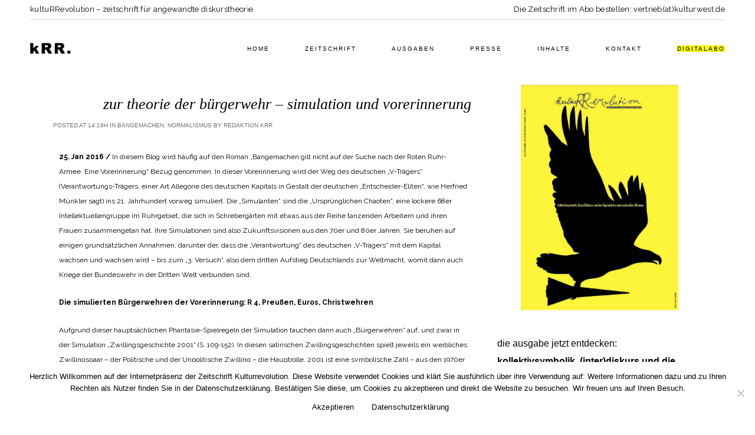

--- FILE ---
content_type: text/html; charset=UTF-8
request_url: https://zeitschrift-kulturrevolution.de/zur-theorie-der-buergerwehr-simulation-und-vorerinnerung
body_size: 32060
content:
<!DOCTYPE html>
<html lang="de">
<head>
	<meta charset="UTF-8" />
	
				<meta name="viewport" content="width=device-width,initial-scale=1,user-scalable=no">
		
            
                        <link rel="shortcut icon" type="image/x-icon" href="https://zeitschrift-kulturrevolution.de/wp-content/uploads/2023/06/krr.png">
            <link rel="apple-touch-icon" href="https://zeitschrift-kulturrevolution.de/wp-content/uploads/2023/06/krr.png"/>
        
	<link rel="profile" href="http://gmpg.org/xfn/11" />
	<link rel="pingback" href="https://zeitschrift-kulturrevolution.de/xmlrpc.php" />

	<meta name='robots' content='index, follow, max-image-preview:large, max-snippet:-1, max-video-preview:-1' />

	<!-- This site is optimized with the Yoast SEO plugin v26.7 - https://yoast.com/wordpress/plugins/seo/ -->
	<title>zur theorie der bürgerwehr - simulation und vorerinnerung - Zeitschrift Kulturrevolution</title>
<link data-rocket-preload as="style" href="https://fonts.googleapis.com/css?family=Raleway%3A100%2C200%2C300%2C400%2C500%2C600%2C700%2C800%2C900%2C100italic%2C300italic%2C400italic%2C700italic%7CHeebo%3A100%2C200%2C300%2C400%2C500%2C600%2C700%2C800%2C900%2C100italic%2C300italic%2C400italic%2C700italic%7CRaleway%3A100%2C200%2C300%2C400%2C500%2C600%2C700%2C800%2C900%2C100italic%2C300italic%2C400italic%2C700italic&#038;subset=latin%2Clatin-ext&#038;display=swap" rel="preload">
<link href="https://fonts.googleapis.com/css?family=Raleway%3A100%2C200%2C300%2C400%2C500%2C600%2C700%2C800%2C900%2C100italic%2C300italic%2C400italic%2C700italic%7CHeebo%3A100%2C200%2C300%2C400%2C500%2C600%2C700%2C800%2C900%2C100italic%2C300italic%2C400italic%2C700italic%7CRaleway%3A100%2C200%2C300%2C400%2C500%2C600%2C700%2C800%2C900%2C100italic%2C300italic%2C400italic%2C700italic&#038;subset=latin%2Clatin-ext&#038;display=swap" media="print" onload="this.media=&#039;all&#039;" rel="stylesheet">
<noscript><link rel="stylesheet" href="https://fonts.googleapis.com/css?family=Raleway%3A100%2C200%2C300%2C400%2C500%2C600%2C700%2C800%2C900%2C100italic%2C300italic%2C400italic%2C700italic%7CHeebo%3A100%2C200%2C300%2C400%2C500%2C600%2C700%2C800%2C900%2C100italic%2C300italic%2C400italic%2C700italic%7CRaleway%3A100%2C200%2C300%2C400%2C500%2C600%2C700%2C800%2C900%2C100italic%2C300italic%2C400italic%2C700italic&#038;subset=latin%2Clatin-ext&#038;display=swap"></noscript>
	<link rel="canonical" href="https://zeitschrift-kulturrevolution.de/zur-theorie-der-buergerwehr-simulation-und-vorerinnerung" />
	<meta property="og:locale" content="de_DE" />
	<meta property="og:type" content="article" />
	<meta property="og:title" content="zur theorie der bürgerwehr - simulation und vorerinnerung - Zeitschrift Kulturrevolution" />
	<meta property="og:description" content="25. Jan 2016 / In diesem Blog wird häufig auf den Roman &#8222;Bangemachen gilt nicht auf der Suche nach der Roten Ruhr-Armee. Eine Vorerinnerung&#8220; Bezug genommen. In dieser Vorerinnerung wird der Weg des deutschen &#8222;V-Trägers&#8220; (Verantwortungs-Trägers, einer Art Allegorie des deutschen Kapitals in Gestalt der deutschen..." />
	<meta property="og:url" content="https://zeitschrift-kulturrevolution.de/zur-theorie-der-buergerwehr-simulation-und-vorerinnerung" />
	<meta property="og:site_name" content="Zeitschrift Kulturrevolution" />
	<meta property="article:published_time" content="2016-01-25T13:19:00+00:00" />
	<meta property="article:modified_time" content="2024-01-12T20:44:47+00:00" />
	<meta name="author" content="Redaktion KRR" />
	<meta name="twitter:card" content="summary_large_image" />
	<meta name="twitter:label1" content="Verfasst von" />
	<meta name="twitter:data1" content="Redaktion KRR" />
	<meta name="twitter:label2" content="Geschätzte Lesezeit" />
	<meta name="twitter:data2" content="5 Minuten" />
	<script type="application/ld+json" class="yoast-schema-graph">{"@context":"https://schema.org","@graph":[{"@type":"Article","@id":"https://zeitschrift-kulturrevolution.de/zur-theorie-der-buergerwehr-simulation-und-vorerinnerung#article","isPartOf":{"@id":"https://zeitschrift-kulturrevolution.de/zur-theorie-der-buergerwehr-simulation-und-vorerinnerung"},"author":{"name":"Redaktion KRR","@id":"https://zeitschrift-kulturrevolution.de/#/schema/person/49b68570ad87673cf4d1a368e07da884"},"headline":"zur theorie der bürgerwehr &#8211; simulation und vorerinnerung","datePublished":"2016-01-25T13:19:00+00:00","dateModified":"2024-01-12T20:44:47+00:00","mainEntityOfPage":{"@id":"https://zeitschrift-kulturrevolution.de/zur-theorie-der-buergerwehr-simulation-und-vorerinnerung"},"wordCount":994,"publisher":{"@id":"https://zeitschrift-kulturrevolution.de/#organization"},"keywords":["Bangemachen"],"articleSection":["Bangemachen","Normalismus"],"inLanguage":"de"},{"@type":"WebPage","@id":"https://zeitschrift-kulturrevolution.de/zur-theorie-der-buergerwehr-simulation-und-vorerinnerung","url":"https://zeitschrift-kulturrevolution.de/zur-theorie-der-buergerwehr-simulation-und-vorerinnerung","name":"zur theorie der bürgerwehr - simulation und vorerinnerung - Zeitschrift Kulturrevolution","isPartOf":{"@id":"https://zeitschrift-kulturrevolution.de/#website"},"datePublished":"2016-01-25T13:19:00+00:00","dateModified":"2024-01-12T20:44:47+00:00","breadcrumb":{"@id":"https://zeitschrift-kulturrevolution.de/zur-theorie-der-buergerwehr-simulation-und-vorerinnerung#breadcrumb"},"inLanguage":"de","potentialAction":[{"@type":"ReadAction","target":["https://zeitschrift-kulturrevolution.de/zur-theorie-der-buergerwehr-simulation-und-vorerinnerung"]}]},{"@type":"BreadcrumbList","@id":"https://zeitschrift-kulturrevolution.de/zur-theorie-der-buergerwehr-simulation-und-vorerinnerung#breadcrumb","itemListElement":[{"@type":"ListItem","position":1,"name":"Startseite","item":"https://zeitschrift-kulturrevolution.de/"},{"@type":"ListItem","position":2,"name":"zur theorie der bürgerwehr &#8211; simulation und vorerinnerung"}]},{"@type":"WebSite","@id":"https://zeitschrift-kulturrevolution.de/#website","url":"https://zeitschrift-kulturrevolution.de/","name":"Zeitschrift Kulturrevolution","description":"","publisher":{"@id":"https://zeitschrift-kulturrevolution.de/#organization"},"potentialAction":[{"@type":"SearchAction","target":{"@type":"EntryPoint","urlTemplate":"https://zeitschrift-kulturrevolution.de/?s={search_term_string}"},"query-input":{"@type":"PropertyValueSpecification","valueRequired":true,"valueName":"search_term_string"}}],"inLanguage":"de"},{"@type":"Organization","@id":"https://zeitschrift-kulturrevolution.de/#organization","name":"Zeitschrift Kulturrevolution","url":"https://zeitschrift-kulturrevolution.de/","logo":{"@type":"ImageObject","inLanguage":"de","@id":"https://zeitschrift-kulturrevolution.de/#/schema/logo/image/","url":"https://zeitschrift-kulturrevolution.de/wp-content/uploads/2023/06/krrlogo.png","contentUrl":"https://zeitschrift-kulturrevolution.de/wp-content/uploads/2023/06/krrlogo.png","width":286,"height":360,"caption":"Zeitschrift Kulturrevolution"},"image":{"@id":"https://zeitschrift-kulturrevolution.de/#/schema/logo/image/"},"sameAs":["https://www.instagram.com/kulturrevolution/"]},{"@type":"Person","@id":"https://zeitschrift-kulturrevolution.de/#/schema/person/49b68570ad87673cf4d1a368e07da884","name":"Redaktion KRR","image":{"@type":"ImageObject","inLanguage":"de","@id":"https://zeitschrift-kulturrevolution.de/#/schema/person/image/","url":"https://secure.gravatar.com/avatar/6a515edd8f11bd757f13499de688626ce525a781233cedd3278661fe13f13411?s=96&d=mm&r=g","contentUrl":"https://secure.gravatar.com/avatar/6a515edd8f11bd757f13499de688626ce525a781233cedd3278661fe13f13411?s=96&d=mm&r=g","caption":"Redaktion KRR"},"url":"https://zeitschrift-kulturrevolution.de/author/redaktion"}]}</script>
	<!-- / Yoast SEO plugin. -->


<link rel='dns-prefetch' href='//fonts.googleapis.com' />
<link href='https://fonts.gstatic.com' crossorigin rel='preconnect' />
<link rel="alternate" type="application/rss+xml" title="Zeitschrift Kulturrevolution &raquo; Feed" href="https://zeitschrift-kulturrevolution.de/feed" />
<link rel="alternate" type="application/rss+xml" title="Zeitschrift Kulturrevolution &raquo; Kommentar-Feed" href="https://zeitschrift-kulturrevolution.de/comments/feed" />
<link rel="alternate" title="oEmbed (JSON)" type="application/json+oembed" href="https://zeitschrift-kulturrevolution.de/wp-json/oembed/1.0/embed?url=https%3A%2F%2Fzeitschrift-kulturrevolution.de%2Fzur-theorie-der-buergerwehr-simulation-und-vorerinnerung" />
<link rel="alternate" title="oEmbed (XML)" type="text/xml+oembed" href="https://zeitschrift-kulturrevolution.de/wp-json/oembed/1.0/embed?url=https%3A%2F%2Fzeitschrift-kulturrevolution.de%2Fzur-theorie-der-buergerwehr-simulation-und-vorerinnerung&#038;format=xml" />
<style id='wp-img-auto-sizes-contain-inline-css' type='text/css'>
img:is([sizes=auto i],[sizes^="auto," i]){contain-intrinsic-size:3000px 1500px}
/*# sourceURL=wp-img-auto-sizes-contain-inline-css */
</style>
<link rel='stylesheet' id='animate-css' href='https://zeitschrift-kulturrevolution.de/wp-content/plugins/qi-blocks/assets/css/plugins/animate/animate.min.css?ver=4.1.1' type='text/css' media='all' />
<link rel='stylesheet' id='layerslider-css' href='https://zeitschrift-kulturrevolution.de/wp-content/plugins/LayerSlider/assets/static/layerslider/css/layerslider.css?ver=7.6.9' type='text/css' media='all' />
<style id='wp-emoji-styles-inline-css' type='text/css'>

	img.wp-smiley, img.emoji {
		display: inline !important;
		border: none !important;
		box-shadow: none !important;
		height: 1em !important;
		width: 1em !important;
		margin: 0 0.07em !important;
		vertical-align: -0.1em !important;
		background: none !important;
		padding: 0 !important;
	}
/*# sourceURL=wp-emoji-styles-inline-css */
</style>
<style id='classic-theme-styles-inline-css' type='text/css'>
/*! This file is auto-generated */
.wp-block-button__link{color:#fff;background-color:#32373c;border-radius:9999px;box-shadow:none;text-decoration:none;padding:calc(.667em + 2px) calc(1.333em + 2px);font-size:1.125em}.wp-block-file__button{background:#32373c;color:#fff;text-decoration:none}
/*# sourceURL=/wp-includes/css/classic-themes.min.css */
</style>
<link rel='stylesheet' id='cookie-notice-front-css' href='https://zeitschrift-kulturrevolution.de/wp-content/plugins/cookie-notice/css/front.min.css?ver=2.5.11' type='text/css' media='all' />
<link rel='stylesheet' id='qi-blocks-grid-css' href='https://zeitschrift-kulturrevolution.de/wp-content/plugins/qi-blocks/assets/dist/grid.css?ver=1.4.7' type='text/css' media='all' />
<link rel='stylesheet' id='qi-blocks-main-css' href='https://zeitschrift-kulturrevolution.de/wp-content/plugins/qi-blocks/assets/dist/main.css?ver=1.4.7' type='text/css' media='all' />
<style id='qi-blocks-main-inline-css' type='text/css'>
body  .qodef-widget-block-3f5c0192 .qi-block-countdown .qodef-m-date{justify-content: space-between;} body  .qodef-widget-block-3f5c0192 .qi-block-countdown .qodef-digit{font-size: 50px;} body  .qodef-widget-block-1db71e20 .qi-block-process .qodef-e-content{text-align: center;} body  .qodef-widget-block-1db71e20 .qi-block-process .qodef-e-line-inner{border-bottom-style: solid;} body  .qodef-widget-block-07fa1ba0 .qi-block-text-marquee .qodef-m-text.qodef-text--original{animation: qi-blocks-move-horizontal-normal-text-marquee 20s linear infinite;} body  .qodef-widget-block-07fa1ba0 .qi-block-text-marquee .qodef-m-text.qodef-text--copy{animation: qi-blocks-move-horizontal-normal-text-marquee-copy 20s linear infinite;} body  .qodef-widget-block-deae22ee .qi-block-timeline.qodef-reverse-padding .qodef-reverse .qodef-e-title{padding-top: 0;padding-right: 0;padding-bottom: 0;padding-left: 0;} @media (max-width: 1024px) { body  .qodef-widget-block-deae22ee .qi-block-timeline.qodef-reverse-padding .qodef-reverse .qodef-e-title{padding-top: 0;padding-right: 0;padding-bottom: 0;padding-left: 0;} } @media (max-width: 680px) { body  .qodef-widget-block-deae22ee .qi-block-timeline.qodef-reverse-padding .qodef-reverse .qodef-e-title{padding-top: 0;padding-right: 0;padding-bottom: 0;padding-left: 0;} } body  .qodef-widget-block-deae22ee .qi-block-timeline.qodef-reverse-padding .qodef-reverse .qodef-e-text{padding-top: 0;padding-right: 0;padding-bottom: 0;padding-left: 0;} @media (max-width: 1024px) { body  .qodef-widget-block-deae22ee .qi-block-timeline.qodef-reverse-padding .qodef-reverse .qodef-e-text{padding-top: 0;padding-right: 0;padding-bottom: 0;padding-left: 0;} } @media (max-width: 680px) { body  .qodef-widget-block-deae22ee .qi-block-timeline.qodef-reverse-padding .qodef-reverse .qodef-e-text{padding-top: 0;padding-right: 0;padding-bottom: 0;padding-left: 0;} } body  .qodef-widget-block-deae22ee .qi-block-timeline .qodef-e-line, .qodef-widget-block-deae22ee .qi-block-timeline.qodef-point--diamond .qodef-e-point-holder:before, .qodef-widget-block-deae22ee .qi-block-timeline.qodef-point--diamond .qodef-e-point-holder:after{background-color: #ebebeb;} body  .qodef-widget-block-deae22ee .qi-block-timeline .qodef-e-point{background-color: #111;} body  .qodef-widget-block-078d1817 .qi-block-team-member.qodef-item-layout--info-from-bottom .qodef-m-content{align-items: center;justify-content: center;text-align: center;} body  .qodef-widget-block-078d1817 .qi-block-team-member.qodef-item-layout--info-on-hover .qodef-m-content{align-items: center;justify-content: center;text-align: center;} body  .qodef-widget-block-078d1817 .qi-block-team-member.qodef-item-layout--info-on-hover-inset .qodef-m-content{align-items: center;justify-content: center;text-align: center;} body  .qodef-widget-block-af384aec .qi-block-spacer{height: 30px;}
/*# sourceURL=qi-blocks-main-inline-css */
</style>
<link rel='stylesheet' id='qi-addons-for-elementor-grid-style-css' href='https://zeitschrift-kulturrevolution.de/wp-content/plugins/qi-addons-for-elementor/assets/css/grid.min.css?ver=1.9.5' type='text/css' media='all' />
<link rel='stylesheet' id='qi-addons-for-elementor-helper-parts-style-css' href='https://zeitschrift-kulturrevolution.de/wp-content/plugins/qi-addons-for-elementor/assets/css/helper-parts.min.css?ver=1.9.5' type='text/css' media='all' />
<link rel='stylesheet' id='qi-addons-for-elementor-style-css' href='https://zeitschrift-kulturrevolution.de/wp-content/plugins/qi-addons-for-elementor/assets/css/main.min.css?ver=1.9.5' type='text/css' media='all' />
<link rel='stylesheet' id='mediaelement-css' href='https://zeitschrift-kulturrevolution.de/wp-includes/js/mediaelement/mediaelementplayer-legacy.min.css?ver=4.2.17' type='text/css' media='all' />
<link rel='stylesheet' id='wp-mediaelement-css' href='https://zeitschrift-kulturrevolution.de/wp-includes/js/mediaelement/wp-mediaelement.min.css?ver=6.9' type='text/css' media='all' />
<link rel='stylesheet' id='bridge-default-style-css' href='https://zeitschrift-kulturrevolution.de/wp-content/themes/bridge/style.css?ver=6.9' type='text/css' media='all' />
<link rel='stylesheet' id='bridge-qode-font_awesome-css' href='https://zeitschrift-kulturrevolution.de/wp-content/themes/bridge/css/font-awesome/css/font-awesome.min.css?ver=6.9' type='text/css' media='all' />
<link rel='stylesheet' id='bridge-qode-font_elegant-css' href='https://zeitschrift-kulturrevolution.de/wp-content/themes/bridge/css/elegant-icons/style.min.css?ver=6.9' type='text/css' media='all' />
<link rel='stylesheet' id='bridge-qode-linea_icons-css' href='https://zeitschrift-kulturrevolution.de/wp-content/themes/bridge/css/linea-icons/style.css?ver=6.9' type='text/css' media='all' />
<link rel='stylesheet' id='bridge-qode-dripicons-css' href='https://zeitschrift-kulturrevolution.de/wp-content/themes/bridge/css/dripicons/dripicons.css?ver=6.9' type='text/css' media='all' />
<link rel='stylesheet' id='bridge-qode-kiko-css' href='https://zeitschrift-kulturrevolution.de/wp-content/themes/bridge/css/kiko/kiko-all.css?ver=6.9' type='text/css' media='all' />
<link rel='stylesheet' id='bridge-qode-font_awesome_5-css' href='https://zeitschrift-kulturrevolution.de/wp-content/themes/bridge/css/font-awesome-5/css/font-awesome-5.min.css?ver=6.9' type='text/css' media='all' />
<link rel='stylesheet' id='bridge-stylesheet-css' href='https://zeitschrift-kulturrevolution.de/wp-content/themes/bridge/css/stylesheet.min.css?ver=6.9' type='text/css' media='all' />
<style id='bridge-stylesheet-inline-css' type='text/css'>
   .postid-2783.disabled_footer_top .footer_top_holder, .postid-2783.disabled_footer_bottom .footer_bottom_holder { display: none;}


/*# sourceURL=bridge-stylesheet-inline-css */
</style>
<link rel='stylesheet' id='bridge-print-css' href='https://zeitschrift-kulturrevolution.de/wp-content/themes/bridge/css/print.css?ver=6.9' type='text/css' media='all' />
<link rel='stylesheet' id='bridge-style-dynamic-css' href='https://zeitschrift-kulturrevolution.de/wp-content/themes/bridge/css/style_dynamic.css?ver=1746734261' type='text/css' media='all' />
<link rel='stylesheet' id='bridge-responsive-css' href='https://zeitschrift-kulturrevolution.de/wp-content/themes/bridge/css/responsive.min.css?ver=6.9' type='text/css' media='all' />
<link rel='stylesheet' id='bridge-style-dynamic-responsive-css' href='https://zeitschrift-kulturrevolution.de/wp-content/themes/bridge/css/style_dynamic_responsive.css?ver=1746734261' type='text/css' media='all' />
<style id='bridge-style-dynamic-responsive-inline-css' type='text/css'>
a, p a {
    color: #9b9b9b;
}

.qode-cf-newsletter-outer div.wpcf7 .ajax-loader{
display: none;
}

.qode-cf-newsletter-outer {
display: flex;
width: 100%;
}

.qode-cf-newsletter-outer .qode-cf-newsletter-mail{
width: 100%;
}

.wpcf7-form.cf7_custom_style_1 .qode-cf-newsletter-outer input.wpcf7-form-control.wpcf7-submit{
font-family: FontAwesome;
font-size: 17px;
position: relative;
}

div.wpcf7 .qode-cf-newsletter-outer .ajax-loader{
display: none;
}



footer{
    z-index: 9999;
}

.qode-banner .qode-banner-content{
padding: 17px 31px;
background-color: transparent;
}

.qode-banner .qode-banner-content .qode-banner-text-holder{
text-align: left;
}

.qode-banner:hover .qode-banner-content{
opacity: 1;
}

.content_bottom .qode-instagram-feed li{
padding: 0 !important;
margin: 0 !important;
}

.content_bottom .qode-instagram-feed{
margin-left: 0;
margin-right: 0;
}


#respond input[type=text], #respond input[type=email], #respond textarea, .contact_form input[type=text], .contact_form textarea{
background-color: #f8f8f8;
font-size: 15px;
color: #9b9b9b;
padding: 17px 19px;
}

div.comment_form .comment-form-cookies-consent{
margin: 0px 0 15px;
}

div.comment_form form p.form-submit, div.comment_holder .comment p.form-submit{
text-align: left;
}

@media only screen and (max-width: 1024px){
.paspartu_outer {
padding: 0 4% 0%!important;
}

.paspartu_left, .paspartu_right {
width: 4%!important;
}

.paspartu_bottom{
padding-top: 4%!important;
}
}


@media only screen and (min-width: 1001px){
.header_bottom{
padding: 0;
}

header .header_inner_left{
left: 0;
}

nav.main_menu.right>ul>li:last-child>a{
padding-right: 0;
}
}



.q_team .q_team_title_holder .q_team_name {
    margin-bottom: 1px;
}

.woocommerce div.product div.related .qode-related-upsells-title, .woocommerce div.product div.related h4, .woocommerce div.product div.upsells .qode-related-upsells-title, .woocommerce div.product div.upsells h4 {
    padding-top: 45px;
}


.q_masonry_blog article.format-link, .q_masonry_blog article.format-quote{
background-color: #f5f5f5;
}

.q_masonry_blog article .q_masonry_blog_post_info, .q_masonry_blog article.format-quote .q_masonry_blog_post_info a, .q_masonry_blog article .q_masonry_blog_post_info a{
color: #9b9b9b;
font-size: 16px;
letter-spacing: 0.02em;
font-weight: 400;
font-family: 'Raleway', sans-serif;
}

.q_masonry_blog article.format-link .q_masonry_blog_post_info, .q_masonry_blog article.format-quote .q_masonry_blog_post_info{
margin: 0 0 15px;
}

.q_masonry_blog article.format-quote .q_masonry_blog_post_text p a, .q_masonry_blog article.format-link .q_masonry_blog_post_text p a{
color: #000;
font-family: Heebo, sans-serif;
font-size: 20px;
}

.q_masonry_blog article.format-link .q_masonry_blog_post_text i.link_mark, .q_masonry_blog article.format-quote .q_masonry_blog_post_text i.qoute_mark, .q_masonry_blog article .quote_author{
display: none;
}

.q_masonry_blog article.format-link .q_masonry_blog_post_title, .q_masonry_blog article.format-quote .q_masonry_blog_post_title{
padding-left: 0;
}

.q_masonry_blog article.format-quote .q_masonry_blog_post_text, .q_masonry_blog article.format-link .q_masonry_blog_post_text{
padding: 38px 39px 37px;
}

.q_masonry_blog article.format-link:hover, .q_masonry_blog article.format-quote:hover{
background-color: #f5f5f5;
}

.q_masonry_blog article.format-quote:hover .q_masonry_blog_post_text p a, .q_masonry_blog article.format-link:hover .q_masonry_blog_post_text p a{
color: #000;
}

.q_masonry_blog article.format-quote:hover .q_masonry_blog_post_info, .q_masonry_blog article.format-quote:hover .q_masonry_blog_post_info a, .q_masonry_blog article.format-link:hover .q_masonry_blog_post_info, .q_masonry_blog article.format-link:hover .q_masonry_blog_post_info a{
color: #9b9b9b;
}

.q_masonry_blog article .q_masonry_blog_post_text{
padding: 21px 0 27px;
}

p.q_masonry_blog_excerpt {
padding: 10px 0 5px;
}

.header_top p{
padding: 0;
}


.qode-instagram-feed li a{
position: relative;
display: block;
}

.qode-instagram-feed li a:after{
content: "\e09a";
font-family: 'ElegantIcons';
color: #fff;
font-size: 30px;
position: absolute;
left: 50%;
top: 50%;
transform: translate3d(-50%, -50%, 0);
opacity: 0;
transition: all 0.3s ease;
}

.qode-instagram-feed li a:hover:after{
opacity: 1;
}


.qode-pl-holder .qode-pli .qode-pli-price *{
font-family: Raleway, sans-serif;
font-size: 18px;
letter-spacing: 0.02em;
}

.qode-pl-holder .qode-pli .qode-pli-add-to-cart a{
font-weight: 500;
letter-pacing: 0.2em;
color: #9b9b9b;
font-size: 11px;
}

.qode-pl-holder .qode-pli-text-wrapper{
overflow: hidden;
margin: 20px 0 22px;
}

.qode-pl-holder .qode-pli .qode-pli-add-to-cart{
left: 0;
}

.qode-pl-holder.qode-info-below-image .qode-pli .qode-pli-text-wrapper .qode-pli-add-to-cart{
transform: translateX(-50%);
}

.qode-pl-holder.qode-info-below-image .qode-pli:hover .qode-pli-text-wrapper .qode-pli-add-to-cart{
transform: translateX(0);
}

.qode-pl-holder .qode-pli .qode-pli-title{
margin: 0 0 2px;
}


.woocommerce .checkout table.shop_table thead tr th, .woocommerce table.cart thead tr th, .woocommerce-account table.my_account_orders thead tr th, .woocommerce-page .checkout table.shop_table thead tr th, .woocommerce-page table.cart thead tr th, .woocommerce-page table.my_account_orders thead tr th {
    text-transform: none;
}


.page_not_found {
    margin: 0 18% 83px;
}


.woocommerce div.product .cart .quantity{
padding-top: 0;
}

.woocommerce .quantity .minus, .woocommerce #content .quantity .minus, .woocommerce-page .quantity .minus, .woocommerce-page #content .quantity .minus, .woocommerce .quantity .plus, .woocommerce #content .quantity .plus, .woocommerce-page .quantity .plus, .woocommerce-page #content .quantity .plus{
height: 47px;
width: 47px;
border: 1px solid #000;
border-radius: 0;
}


.q_accordion_holder.accordion.boxed .ui-accordion-header{
background-color: transparent;
border: 1px solid #000;
color: #000000;
font-family: 'Heebo', sans-serif;
font-size: 11px;
font-weight: 400;
letter-spacing: 0.2em;
padding-top: 11px;
text-transform: uppercase;
}

.q_accordion_holder.accordion .ui-state-active, .q_accordion_holder.accordion .ui-state-hover, .q_accordion_holder.accordion .ui-accordion-header:hover{
background-color: #000 !important;
color: #fff !important;
}

product meta:

.woocommerce div.product div.product_meta>span{
text-transform: none;
}

.woocommerce table.shop_attributes th{
text-transform: none;
}

.woocommerce .content .container .container_inner, .woocommerce-page .content .container .container_inner {
    padding: 50px 0 80px;
}

.two_columns_75_25>.column1>.column_inner {
    padding: 0 20px 100px 0;
}

.woocommerce table.cart tbody tr span.amount, .woocommerce-page table.cart tbody span.amount{
font-family: Raleway, sans-serif;
}


.woocommerce form.checkout .col2-set .form-row input[type=text], .woocommerce form.checkout .col2-set .form-row input[type=email], .woocommerce form.checkout .col2-set .form-row input[type=password], .woocommerce form.checkout .col2-set .form-row input[type=tel]{
border: 1px solid #e6e6e6;
}

.woocommerce #payment ul.payment_methods li{
margin: 0;
}

.woocommerce-terms-and-conditions-wrapper {
margin: 0 0 18px;
}

span.woocommerce-Price-amount.amount {
    font-family: Raleway;
}

.woocommerce form.checkout table.shop_table span.amount{
    font-family: Raleway, sans-serif;
}


@media only screen and (max-width: 680px){
.content_bottom .qode-instagram-feed li{
width: 100%;
}
}

.q_masonry_blog article .q_masonry_blog_post_image{
overflow: hidden;
}

.q_masonry_blog article .q_masonry_blog_post_image img{
transition: all 0.5s ease;
will-change: transform;
}

.q_masonry_blog article .q_masonry_blog_post_image:hover img{
transform: scale(1.05);
}



.q_accordion_holder.accordion.boxed .ui-accordion-header{
margin: 0 0 19px;
}



body:not(.search-results) .blog_holder article.format-link .post_text:hover .post_text_inner, body:not(.search-results) .blog_holder article.format-quote .post_text:hover .post_text_inner{
background-color: #b8b8b8 !important;
}


.qode-banner .qode-banner-image img{
    transition: all 0.5s ease;
}

.qode-banner:hover .qode-banner-image img{
    transform: scale(1.05);
}

.blog_holder article .post_info {
    font-weight: 400;
    font-family: Raleway,sans-serif;
}


@media only screen and (max-width: 480px){
    .woocommerce div.product .cart .quantity{
        margin-bottom: 30px;
    }
}
/*# sourceURL=bridge-style-dynamic-responsive-inline-css */
</style>

<link rel='stylesheet' id='bridge-core-dashboard-style-css' href='https://zeitschrift-kulturrevolution.de/wp-content/plugins/bridge-core/modules/core-dashboard/assets/css/core-dashboard.min.css?ver=6.9' type='text/css' media='all' />
<link rel='stylesheet' id='swiper-css' href='https://zeitschrift-kulturrevolution.de/wp-content/plugins/qi-addons-for-elementor/assets/plugins/swiper/8.4.5/swiper.min.css?ver=8.4.5' type='text/css' media='all' />
<link rel='stylesheet' id='bridge-childstyle-css' href='https://zeitschrift-kulturrevolution.de/wp-content/themes/bridge-child/style.css?ver=6.9' type='text/css' media='all' />
<link rel='stylesheet' id='elementor-icons-css' href='https://zeitschrift-kulturrevolution.de/wp-content/plugins/elementor/assets/lib/eicons/css/elementor-icons.min.css?ver=5.45.0' type='text/css' media='all' />
<link rel='stylesheet' id='elementor-frontend-css' href='https://zeitschrift-kulturrevolution.de/wp-content/plugins/elementor/assets/css/frontend.min.css?ver=3.34.1' type='text/css' media='all' />
<link rel='stylesheet' id='elementor-post-7-css' href='https://zeitschrift-kulturrevolution.de/wp-content/uploads/elementor/css/post-7.css?ver=1769376588' type='text/css' media='all' />
<link rel='stylesheet' id='elementor-post-2783-css' href='https://zeitschrift-kulturrevolution.de/wp-content/uploads/elementor/css/post-2783.css?ver=1769379092' type='text/css' media='all' />
<link rel='stylesheet' id='elementor-gf-local-roboto-css' href='https://zeitschrift-kulturrevolution.de/wp-content/uploads/elementor/google-fonts/css/roboto.css?ver=1744209153' type='text/css' media='all' />
<link rel='stylesheet' id='elementor-gf-local-robotoslab-css' href='https://zeitschrift-kulturrevolution.de/wp-content/uploads/elementor/google-fonts/css/robotoslab.css?ver=1744209168' type='text/css' media='all' />
<script type="text/javascript" src="https://zeitschrift-kulturrevolution.de/wp-content/themes/bridge/js/plugins/ScrollToPlugin.min.js?ver=6.9" id="ScrollToPlugin-js"></script>
<script type="text/javascript" src="https://zeitschrift-kulturrevolution.de/wp-includes/js/jquery/jquery.min.js?ver=3.7.1" id="jquery-core-js"></script>
<script type="text/javascript" src="https://zeitschrift-kulturrevolution.de/wp-includes/js/jquery/jquery-migrate.min.js?ver=3.4.1" id="jquery-migrate-js"></script>
<script type="text/javascript" id="layerslider-utils-js-extra">
/* <![CDATA[ */
var LS_Meta = {"v":"7.6.9","fixGSAP":"1"};
//# sourceURL=layerslider-utils-js-extra
/* ]]> */
</script>
<script type="text/javascript" src="https://zeitschrift-kulturrevolution.de/wp-content/plugins/LayerSlider/assets/static/layerslider/js/layerslider.utils.js?ver=7.6.9" id="layerslider-utils-js"></script>
<script type="text/javascript" src="https://zeitschrift-kulturrevolution.de/wp-content/plugins/LayerSlider/assets/static/layerslider/js/layerslider.kreaturamedia.jquery.js?ver=7.6.9" id="layerslider-js"></script>
<script type="text/javascript" src="https://zeitschrift-kulturrevolution.de/wp-content/plugins/LayerSlider/assets/static/layerslider/js/layerslider.transitions.js?ver=7.6.9" id="layerslider-transitions-js"></script>
<script type="text/javascript" id="cookie-notice-front-js-before">
/* <![CDATA[ */
var cnArgs = {"ajaxUrl":"https:\/\/zeitschrift-kulturrevolution.de\/wp-admin\/admin-ajax.php","nonce":"9a854c6ce7","hideEffect":"fade","position":"bottom","onScroll":false,"onScrollOffset":100,"onClick":false,"cookieName":"cookie_notice_accepted","cookieTime":3600,"cookieTimeRejected":3600,"globalCookie":false,"redirection":false,"cache":true,"revokeCookies":false,"revokeCookiesOpt":"automatic"};

//# sourceURL=cookie-notice-front-js-before
/* ]]> */
</script>
<script type="text/javascript" src="https://zeitschrift-kulturrevolution.de/wp-content/plugins/cookie-notice/js/front.min.js?ver=2.5.11" id="cookie-notice-front-js"></script>
<meta name="generator" content="Powered by LayerSlider 7.6.9 - Build Heros, Sliders, and Popups. Create Animations and Beautiful, Rich Web Content as Easy as Never Before on WordPress." />
<!-- LayerSlider updates and docs at: https://layerslider.com -->
<link rel="https://api.w.org/" href="https://zeitschrift-kulturrevolution.de/wp-json/" /><link rel="alternate" title="JSON" type="application/json" href="https://zeitschrift-kulturrevolution.de/wp-json/wp/v2/posts/2783" /><link rel="EditURI" type="application/rsd+xml" title="RSD" href="https://zeitschrift-kulturrevolution.de/xmlrpc.php?rsd" />
<meta name="generator" content="WordPress 6.9" />
<link rel='shortlink' href='https://zeitschrift-kulturrevolution.de/?p=2783' />
<meta name="generator" content="Elementor 3.34.1; features: additional_custom_breakpoints; settings: css_print_method-external, google_font-enabled, font_display-swap">
			<style>
				.e-con.e-parent:nth-of-type(n+4):not(.e-lazyloaded):not(.e-no-lazyload),
				.e-con.e-parent:nth-of-type(n+4):not(.e-lazyloaded):not(.e-no-lazyload) * {
					background-image: none !important;
				}
				@media screen and (max-height: 1024px) {
					.e-con.e-parent:nth-of-type(n+3):not(.e-lazyloaded):not(.e-no-lazyload),
					.e-con.e-parent:nth-of-type(n+3):not(.e-lazyloaded):not(.e-no-lazyload) * {
						background-image: none !important;
					}
				}
				@media screen and (max-height: 640px) {
					.e-con.e-parent:nth-of-type(n+2):not(.e-lazyloaded):not(.e-no-lazyload),
					.e-con.e-parent:nth-of-type(n+2):not(.e-lazyloaded):not(.e-no-lazyload) * {
						background-image: none !important;
					}
				}
			</style>
			<meta name="generator" content="Powered by Slider Revolution 6.7.34 - responsive, Mobile-Friendly Slider Plugin for WordPress with comfortable drag and drop interface." />
<script>function setREVStartSize(e){
			//window.requestAnimationFrame(function() {
				window.RSIW = window.RSIW===undefined ? window.innerWidth : window.RSIW;
				window.RSIH = window.RSIH===undefined ? window.innerHeight : window.RSIH;
				try {
					var pw = document.getElementById(e.c).parentNode.offsetWidth,
						newh;
					pw = pw===0 || isNaN(pw) || (e.l=="fullwidth" || e.layout=="fullwidth") ? window.RSIW : pw;
					e.tabw = e.tabw===undefined ? 0 : parseInt(e.tabw);
					e.thumbw = e.thumbw===undefined ? 0 : parseInt(e.thumbw);
					e.tabh = e.tabh===undefined ? 0 : parseInt(e.tabh);
					e.thumbh = e.thumbh===undefined ? 0 : parseInt(e.thumbh);
					e.tabhide = e.tabhide===undefined ? 0 : parseInt(e.tabhide);
					e.thumbhide = e.thumbhide===undefined ? 0 : parseInt(e.thumbhide);
					e.mh = e.mh===undefined || e.mh=="" || e.mh==="auto" ? 0 : parseInt(e.mh,0);
					if(e.layout==="fullscreen" || e.l==="fullscreen")
						newh = Math.max(e.mh,window.RSIH);
					else{
						e.gw = Array.isArray(e.gw) ? e.gw : [e.gw];
						for (var i in e.rl) if (e.gw[i]===undefined || e.gw[i]===0) e.gw[i] = e.gw[i-1];
						e.gh = e.el===undefined || e.el==="" || (Array.isArray(e.el) && e.el.length==0)? e.gh : e.el;
						e.gh = Array.isArray(e.gh) ? e.gh : [e.gh];
						for (var i in e.rl) if (e.gh[i]===undefined || e.gh[i]===0) e.gh[i] = e.gh[i-1];
											
						var nl = new Array(e.rl.length),
							ix = 0,
							sl;
						e.tabw = e.tabhide>=pw ? 0 : e.tabw;
						e.thumbw = e.thumbhide>=pw ? 0 : e.thumbw;
						e.tabh = e.tabhide>=pw ? 0 : e.tabh;
						e.thumbh = e.thumbhide>=pw ? 0 : e.thumbh;
						for (var i in e.rl) nl[i] = e.rl[i]<window.RSIW ? 0 : e.rl[i];
						sl = nl[0];
						for (var i in nl) if (sl>nl[i] && nl[i]>0) { sl = nl[i]; ix=i;}
						var m = pw>(e.gw[ix]+e.tabw+e.thumbw) ? 1 : (pw-(e.tabw+e.thumbw)) / (e.gw[ix]);
						newh =  (e.gh[ix] * m) + (e.tabh + e.thumbh);
					}
					var el = document.getElementById(e.c);
					if (el!==null && el) el.style.height = newh+"px";
					el = document.getElementById(e.c+"_wrapper");
					if (el!==null && el) {
						el.style.height = newh+"px";
						el.style.display = "block";
					}
				} catch(e){
					console.log("Failure at Presize of Slider:" + e)
				}
			//});
		  };</script>
<meta name="generator" content="WP Rocket 3.19.2.1" data-wpr-features="wpr_preload_links wpr_desktop" /></head>

<body class="wp-singular post-template-default single single-post postid-2783 single-format-standard wp-theme-bridge wp-child-theme-bridge-child bridge-core-3.0.8 cookies-not-set qi-blocks-1.4.7 qodef-gutenberg--no-touch qodef-qi--no-touch qi-addons-for-elementor-1.9.5  qode-title-hidden paspartu_enabled qode_grid_1300 footer_responsive_adv hide_top_bar_on_mobile_header qode_disabled_responsive_button_padding_change qode-child-theme-ver-1.0.0 qode-theme-ver-29.5 qode-theme-bridge elementor-default elementor-kit-7 elementor-page elementor-page-2783" itemscope itemtype="http://schema.org/WebPage">




<div data-rocket-location-hash="46b5ec384d1573651fcf9e2729907712" class="wrapper">
	<div data-rocket-location-hash="09f360d2f233103e1c4ecf3ea77a2d76" class="wrapper_inner">

    
		<!-- Google Analytics start -->
				<!-- Google Analytics end -->

		
	<header data-rocket-location-hash="86b77baec1b32b93328afcdf8a77ca0c" class=" has_top scroll_header_top_area  regular paspartu_header_inside page_header">
    <div class="header_inner clearfix">
                <div class="header_top_bottom_holder">
            	<div class="header_top clearfix" style='background-color:rgba(255, 255, 255, 1);' >
							<div class="left">
						<div class="inner">
							<div class="header-widget widget_text header-left-widget">			<div class="textwidget"><p>kultuRRevolution – zeitschrift für angewandte diskurstheorie</p>
</div>
		</div>						</div>
					</div>
					<div class="right">
						<div class="inner">
							<div class="header-widget widget_text header-right-widget">			<div class="textwidget"><p>Die Zeitschrift im Abo bestellen: vertrieb(at)kulturwest.de</p>
</div>
		</div>						</div>
					</div>
						</div>

            <div class="header_bottom clearfix" style=' background-color:rgba(255, 255, 255, 1);' >
                
                            <div class="header_inner_left">
                                									<div class="mobile_menu_button">
		<span>
			<i class="qode_icon_font_awesome fa fa-bars " ></i>		</span>
	</div>
                                <div class="logo_wrapper" >
	<div class="q_logo">
		<a itemprop="url" href="https://zeitschrift-kulturrevolution.de/" >
             <img itemprop="image" class="normal" src="https://zeitschrift-kulturrevolution.de/wp-content/uploads/2023/06/krrlogo.png" alt="Logo"> 			 <img itemprop="image" class="light" src="https://zeitschrift-kulturrevolution.de/wp-content/uploads/2023/06/krrlogo.png" alt="Logo"/> 			 <img itemprop="image" class="dark" src="https://zeitschrift-kulturrevolution.de/wp-content/uploads/2023/06/krrlogo.png" alt="Logo"/> 			 <img itemprop="image" class="sticky" src="https://zeitschrift-kulturrevolution.de/wp-content/uploads/2023/06/krrlogo.png" alt="Logo"/> 			 <img itemprop="image" class="mobile" src="https://zeitschrift-kulturrevolution.de/wp-content/uploads/2023/06/krrlogo.png" alt="Logo"/> 					</a>
	</div>
	</div>                                                            </div>
                                                                    <div class="header_inner_right">
                                        <div class="side_menu_button_wrapper right">
                                                                                                                                    <div class="side_menu_button">
                                                                                                                                                
                                            </div>
                                        </div>
                                    </div>
                                
                                
                                <nav class="main_menu drop_down right">
                                    <ul id="menu-menu" class=""><li id="nav-menu-item-269" class="menu-item menu-item-type-post_type menu-item-object-page menu-item-home  narrow"><a href="https://zeitschrift-kulturrevolution.de/" class=""><i class="menu_icon blank fa"></i><span>Home</span><span class="plus"></span></a></li>
<li id="nav-menu-item-5825" class="menu-item menu-item-type-custom menu-item-object-custom menu-item-has-children  has_sub narrow"><a href="#" class=""><i class="menu_icon blank fa"></i><span>zeitschrift</span><span class="plus"></span></a>
<div class="second"><div class="inner"><ul>
	<li id="nav-menu-item-5835" class="menu-item menu-item-type-post_type menu-item-object-page "><a href="https://zeitschrift-kulturrevolution.de/zeitschrift" class=""><i class="menu_icon blank fa"></i><span>zur zeitschrift</span><span class="plus"></span></a></li>
	<li id="nav-menu-item-5824" class="menu-item menu-item-type-post_type menu-item-object-page "><a href="https://zeitschrift-kulturrevolution.de/herausgeber" class=""><i class="menu_icon blank fa"></i><span>herausgeber</span><span class="plus"></span></a></li>
	<li id="nav-menu-item-5666" class="menu-item menu-item-type-post_type menu-item-object-page "><a href="https://zeitschrift-kulturrevolution.de/archiv" class=""><i class="menu_icon blank fa"></i><span>krr archiv</span><span class="plus"></span></a></li>
	<li id="nav-menu-item-5826" class="menu-item menu-item-type-post_type menu-item-object-page "><a href="https://zeitschrift-kulturrevolution.de/inhalte-suchen" class=""><i class="menu_icon blank fa"></i><span>recherche im archiv</span><span class="plus"></span></a></li>
	<li id="nav-menu-item-5911" class="menu-item menu-item-type-custom menu-item-object-custom "><a href="https://www.ricolins.com/en/portfolio/kulturrevolution-2/" class=""><i class="menu_icon blank fa"></i><span>kreation rico lins</span><span class="plus"></span></a></li>
</ul></div></div>
</li>
<li id="nav-menu-item-3704" class="menu-item menu-item-type-custom menu-item-object-custom menu-item-has-children  has_sub narrow"><a href="#" class=""><i class="menu_icon blank fa"></i><span>ausgaben</span><span class="plus"></span></a>
<div class="second"><div class="inner"><ul>
	<li id="nav-menu-item-4876" class="menu-item menu-item-type-post_type menu-item-object-page "><a href="https://zeitschrift-kulturrevolution.de/ausgabe-80-89" class=""><i class="menu_icon blank fa"></i><span>ausgabe 80-89</span><span class="plus"></span></a></li>
	<li id="nav-menu-item-4877" class="menu-item menu-item-type-post_type menu-item-object-page "><a href="https://zeitschrift-kulturrevolution.de/ausgabe-70-79" class=""><i class="menu_icon blank fa"></i><span>ausgabe 70-79</span><span class="plus"></span></a></li>
	<li id="nav-menu-item-4878" class="menu-item menu-item-type-post_type menu-item-object-page "><a href="https://zeitschrift-kulturrevolution.de/ausgabe-60-69" class=""><i class="menu_icon blank fa"></i><span>ausgabe 60-69</span><span class="plus"></span></a></li>
	<li id="nav-menu-item-4879" class="menu-item menu-item-type-post_type menu-item-object-page "><a href="https://zeitschrift-kulturrevolution.de/ausgabe-50-59" class=""><i class="menu_icon blank fa"></i><span>ausgabe 50-59</span><span class="plus"></span></a></li>
	<li id="nav-menu-item-4880" class="menu-item menu-item-type-post_type menu-item-object-page "><a href="https://zeitschrift-kulturrevolution.de/ausgabe-40-49" class=""><i class="menu_icon blank fa"></i><span>ausgabe 40-49</span><span class="plus"></span></a></li>
	<li id="nav-menu-item-4881" class="menu-item menu-item-type-post_type menu-item-object-page "><a href="https://zeitschrift-kulturrevolution.de/ausgabe-30-39" class=""><i class="menu_icon blank fa"></i><span>ausgabe 30-39</span><span class="plus"></span></a></li>
	<li id="nav-menu-item-4882" class="menu-item menu-item-type-post_type menu-item-object-page "><a href="https://zeitschrift-kulturrevolution.de/ausgabe-20-29" class=""><i class="menu_icon blank fa"></i><span>ausgabe 20-29</span><span class="plus"></span></a></li>
	<li id="nav-menu-item-4883" class="menu-item menu-item-type-post_type menu-item-object-page "><a href="https://zeitschrift-kulturrevolution.de/ausgabe-10-19" class=""><i class="menu_icon blank fa"></i><span>ausgabe 10-19</span><span class="plus"></span></a></li>
	<li id="nav-menu-item-4884" class="menu-item menu-item-type-post_type menu-item-object-page "><a href="https://zeitschrift-kulturrevolution.de/ausgabe-1-9" class=""><i class="menu_icon blank fa"></i><span>ausgabe 1-9</span><span class="plus"></span></a></li>
	<li id="nav-menu-item-5592" class="menu-item menu-item-type-post_type menu-item-object-page "><a href="https://zeitschrift-kulturrevolution.de/fuer-eine-andere-zeitenwende" class=""><i class="menu_icon blank fa"></i><span>sondernummer ukraine</span><span class="plus"></span></a></li>
	<li id="nav-menu-item-5584" class="menu-item menu-item-type-post_type menu-item-object-page "><a href="https://zeitschrift-kulturrevolution.de/irak-krieg-2003" class=""><i class="menu_icon blank fa"></i><span>sondernummer 2003</span><span class="plus"></span></a></li>
	<li id="nav-menu-item-5567" class="menu-item menu-item-type-post_type menu-item-object-page "><a href="https://zeitschrift-kulturrevolution.de/im-auge-des-tornados-2" class=""><i class="menu_icon blank fa"></i><span>sondernummer 1999</span><span class="plus"></span></a></li>
</ul></div></div>
</li>
<li id="nav-menu-item-463" class="menu-item menu-item-type-custom menu-item-object-custom menu-item-has-children  has_sub wide"><a href="#" class=""><i class="menu_icon blank fa"></i><span>presse</span><span class="plus"></span></a>
<div class="second"><div class="inner"><ul>
	<li id="nav-menu-item-6110" class="menu-item menu-item-type-custom menu-item-object-custom "><a href="https://www.ardaudiothek.de/episode/tee-mit-warum-die-philosophie-und-wir/was-ist-normal-mit-juergen-link-und-michel-foucault/ndr-kultur/13340115/" class=""><i class="menu_icon blank fa"></i><span>ndr kultur: was ist normal? mit jürgen link und michel foucault</span><span class="plus"></span></a></li>
	<li id="nav-menu-item-464" class="menu-item menu-item-type-custom menu-item-object-custom "><a target="_blank" href="https://overton-magazin.de/top-story/neues-von-me-ti/" class=""><i class="menu_icon blank fa"></i><span>beitrag im overton magazin: jürgen link &#8211; neues von me-ti</span><span class="plus"></span></a></li>
	<li id="nav-menu-item-465" class="menu-item menu-item-type-custom menu-item-object-custom "><a target="_blank" href="https://lfbrecht.de/mediathek/normalitaet-eine-gefaehrliche-fiktion/" class=""><i class="menu_icon blank fa"></i><span>literaturforum im brecht-haus mit jürgen link: normalität. eine gefährliche fiktion?</span><span class="plus"></span></a></li>
	<li id="nav-menu-item-468" class="menu-item menu-item-type-custom menu-item-object-custom "><a target="_blank" href="https://www.derstandard.at/story/2000126082494/corona-statistiken-zurueck-zur-neuen-normalitaet" class=""><i class="menu_icon blank fa"></i><span>jürgen link in &#8218;der standart&#8216;: corona-statistiken, zurück zur neuen normalität?</span><span class="plus"></span></a></li>
	<li id="nav-menu-item-469" class="menu-item menu-item-type-custom menu-item-object-custom "><a target="_blank" href="https://berlinergazette.de/disruptive-territory-ostdeutschland/" class=""><i class="menu_icon blank fa"></i><span>beitrag berlinergazette: disruptive territory ostdeutschland</span><span class="plus"></span></a></li>
	<li id="nav-menu-item-470" class="menu-item menu-item-type-custom menu-item-object-custom "><a target="_blank" href="https://www.heise.de/tp/features/Durch-wilde-Kurvenlandschaften-zurueck-zur-Neuen-Normalitaet-4976010.html" class=""><i class="menu_icon blank fa"></i><span>beitrag bei telepolis: zurück zur neuen normalität</span><span class="plus"></span></a></li>
	<li id="nav-menu-item-473" class="menu-item menu-item-type-custom menu-item-object-custom "><a target="_blank" href="https://www.freitag.de/autoren/der-freitag/george-floyd-ist-tot-die-maerkte-jubeln" class=""><i class="menu_icon blank fa"></i><span>beitrag in &#8218;der freitag&#8216;: George Floyd ist tot, die Märkte jubeln</span><span class="plus"></span></a></li>
	<li id="nav-menu-item-5730" class="menu-item menu-item-type-post_type menu-item-object-page "><a target="_blank" href="https://zeitschrift-kulturrevolution.de/literaturarchiv" class=""><i class="menu_icon blank fa"></i><span>pressebeitrag zur übergabe an literaturarchiv</span><span class="plus"></span></a></li>
</ul></div></div>
</li>
<li id="nav-menu-item-5821" class="menu-item menu-item-type-custom menu-item-object-custom menu-item-has-children  has_sub narrow"><a href="#" class=""><i class="menu_icon blank fa"></i><span>inhalte</span><span class="plus"></span></a>
<div class="second"><div class="inner"><ul>
	<li id="nav-menu-item-5834" class="menu-item menu-item-type-post_type menu-item-object-page "><a href="https://zeitschrift-kulturrevolution.de/unbekanntes-foucault-interview" class=""><i class="menu_icon blank fa"></i><span>foucault interview</span><span class="plus"></span></a></li>
	<li id="nav-menu-item-5822" class="menu-item menu-item-type-post_type menu-item-object-page "><a href="https://zeitschrift-kulturrevolution.de/audioaufnahmen" class=""><i class="menu_icon blank fa"></i><span>audioaufnahmen</span><span class="plus"></span></a></li>
	<li id="nav-menu-item-5829" class="menu-item menu-item-type-post_type menu-item-object-page "><a href="https://zeitschrift-kulturrevolution.de/krisen-woerterbuch" class=""><i class="menu_icon blank fa"></i><span>krisen wörterbuch</span><span class="plus"></span></a></li>
	<li id="nav-menu-item-5823" class="menu-item menu-item-type-post_type menu-item-object-page "><a href="https://zeitschrift-kulturrevolution.de/folien-zur-kollektivsymbolik" class=""><i class="menu_icon blank fa"></i><span>folien zur kollektivsymbolik</span><span class="plus"></span></a></li>
	<li id="nav-menu-item-4809" class="menu-item menu-item-type-post_type menu-item-object-page "><a href="https://zeitschrift-kulturrevolution.de/bangemachen" class=""><i class="menu_icon blank fa"></i><span>bangemachen blog</span><span class="plus"></span></a></li>
	<li id="nav-menu-item-6165" class="menu-item menu-item-type-post_type menu-item-object-post "><a href="https://zeitschrift-kulturrevolution.de/which-future" class=""><i class="menu_icon blank fa"></i><span>which future?</span><span class="plus"></span></a></li>
	<li id="nav-menu-item-6554" class="menu-item menu-item-type-post_type menu-item-object-page menu-item-has-children sub"><a href="https://zeitschrift-kulturrevolution.de/online-publikationen" class=""><i class="menu_icon blank fa"></i><span>online beiträge:<br>zwischen archiv und aktualität</span><span class="plus"></span><i class="q_menu_arrow fa fa-angle-right"></i></a>
	<ul>
		<li id="nav-menu-item-6790" class="menu-item menu-item-type-post_type menu-item-object-post "><a href="https://zeitschrift-kulturrevolution.de/thesen-zur-zeitenwende" class=""><i class="menu_icon blank fa"></i><span>jürgen link</span><span class="plus"></span></a></li>
		<li id="nav-menu-item-6791" class="menu-item menu-item-type-post_type menu-item-object-post "><a href="https://zeitschrift-kulturrevolution.de/meinungsfreiheit" class=""><i class="menu_icon blank fa"></i><span>clemens knobloch</span><span class="plus"></span></a></li>
		<li id="nav-menu-item-6789" class="menu-item menu-item-type-post_type menu-item-object-post "><a href="https://zeitschrift-kulturrevolution.de/wassilis-aswestopoulos-von-athen-ueber-santiago-nach-berlin" class=""><i class="menu_icon blank fa"></i><span>wassilis aswestopoulos: von athen über santiago nach berlin.</span><span class="plus"></span></a></li>
		<li id="nav-menu-item-6856" class="menu-item menu-item-type-post_type menu-item-object-post "><a href="https://zeitschrift-kulturrevolution.de/wassilis-aswestopoulos-aquarien-nach-spree-athen-tragen" class=""><i class="menu_icon blank fa"></i><span>wassilis aswestopoulos: aquarien nach spree-athen tragen.</span><span class="plus"></span></a></li>
	</ul>
</li>
</ul></div></div>
</li>
<li id="nav-menu-item-5827" class="menu-item menu-item-type-post_type menu-item-object-page  narrow"><a href="https://zeitschrift-kulturrevolution.de/kontakt" class=""><i class="menu_icon blank fa"></i><span>kontakt</span><span class="plus"></span></a></li>
<li id="nav-menu-item-6970" class="menu-item menu-item-type-post_type menu-item-object-page  narrow"><a href="https://zeitschrift-kulturrevolution.de/digitalabo" class=""><i class="menu_icon blank fa"></i><span><span style="background-color: #f5ff00;">digitalabo</span></span><span class="plus"></span></a></li>
</ul>                                </nav>
                                							    <nav class="mobile_menu">
	<ul id="menu-menu-1" class=""><li id="mobile-menu-item-269" class="menu-item menu-item-type-post_type menu-item-object-page menu-item-home "><a href="https://zeitschrift-kulturrevolution.de/" class=""><span>Home</span></a><span class="mobile_arrow"><i class="fa fa-angle-right"></i><i class="fa fa-angle-down"></i></span></li>
<li id="mobile-menu-item-5825" class="menu-item menu-item-type-custom menu-item-object-custom menu-item-has-children  has_sub"><a href="#" class=""><span>zeitschrift</span></a><span class="mobile_arrow"><i class="fa fa-angle-right"></i><i class="fa fa-angle-down"></i></span>
<ul class="sub_menu">
	<li id="mobile-menu-item-5835" class="menu-item menu-item-type-post_type menu-item-object-page "><a href="https://zeitschrift-kulturrevolution.de/zeitschrift" class=""><span>zur zeitschrift</span></a><span class="mobile_arrow"><i class="fa fa-angle-right"></i><i class="fa fa-angle-down"></i></span></li>
	<li id="mobile-menu-item-5824" class="menu-item menu-item-type-post_type menu-item-object-page "><a href="https://zeitschrift-kulturrevolution.de/herausgeber" class=""><span>herausgeber</span></a><span class="mobile_arrow"><i class="fa fa-angle-right"></i><i class="fa fa-angle-down"></i></span></li>
	<li id="mobile-menu-item-5666" class="menu-item menu-item-type-post_type menu-item-object-page "><a href="https://zeitschrift-kulturrevolution.de/archiv" class=""><span>krr archiv</span></a><span class="mobile_arrow"><i class="fa fa-angle-right"></i><i class="fa fa-angle-down"></i></span></li>
	<li id="mobile-menu-item-5826" class="menu-item menu-item-type-post_type menu-item-object-page "><a href="https://zeitschrift-kulturrevolution.de/inhalte-suchen" class=""><span>recherche im archiv</span></a><span class="mobile_arrow"><i class="fa fa-angle-right"></i><i class="fa fa-angle-down"></i></span></li>
	<li id="mobile-menu-item-5911" class="menu-item menu-item-type-custom menu-item-object-custom "><a href="https://www.ricolins.com/en/portfolio/kulturrevolution-2/" class=""><span>kreation rico lins</span></a><span class="mobile_arrow"><i class="fa fa-angle-right"></i><i class="fa fa-angle-down"></i></span></li>
</ul>
</li>
<li id="mobile-menu-item-3704" class="menu-item menu-item-type-custom menu-item-object-custom menu-item-has-children  has_sub"><a href="#" class=""><span>ausgaben</span></a><span class="mobile_arrow"><i class="fa fa-angle-right"></i><i class="fa fa-angle-down"></i></span>
<ul class="sub_menu">
	<li id="mobile-menu-item-4876" class="menu-item menu-item-type-post_type menu-item-object-page "><a href="https://zeitschrift-kulturrevolution.de/ausgabe-80-89" class=""><span>ausgabe 80-89</span></a><span class="mobile_arrow"><i class="fa fa-angle-right"></i><i class="fa fa-angle-down"></i></span></li>
	<li id="mobile-menu-item-4877" class="menu-item menu-item-type-post_type menu-item-object-page "><a href="https://zeitschrift-kulturrevolution.de/ausgabe-70-79" class=""><span>ausgabe 70-79</span></a><span class="mobile_arrow"><i class="fa fa-angle-right"></i><i class="fa fa-angle-down"></i></span></li>
	<li id="mobile-menu-item-4878" class="menu-item menu-item-type-post_type menu-item-object-page "><a href="https://zeitschrift-kulturrevolution.de/ausgabe-60-69" class=""><span>ausgabe 60-69</span></a><span class="mobile_arrow"><i class="fa fa-angle-right"></i><i class="fa fa-angle-down"></i></span></li>
	<li id="mobile-menu-item-4879" class="menu-item menu-item-type-post_type menu-item-object-page "><a href="https://zeitschrift-kulturrevolution.de/ausgabe-50-59" class=""><span>ausgabe 50-59</span></a><span class="mobile_arrow"><i class="fa fa-angle-right"></i><i class="fa fa-angle-down"></i></span></li>
	<li id="mobile-menu-item-4880" class="menu-item menu-item-type-post_type menu-item-object-page "><a href="https://zeitschrift-kulturrevolution.de/ausgabe-40-49" class=""><span>ausgabe 40-49</span></a><span class="mobile_arrow"><i class="fa fa-angle-right"></i><i class="fa fa-angle-down"></i></span></li>
	<li id="mobile-menu-item-4881" class="menu-item menu-item-type-post_type menu-item-object-page "><a href="https://zeitschrift-kulturrevolution.de/ausgabe-30-39" class=""><span>ausgabe 30-39</span></a><span class="mobile_arrow"><i class="fa fa-angle-right"></i><i class="fa fa-angle-down"></i></span></li>
	<li id="mobile-menu-item-4882" class="menu-item menu-item-type-post_type menu-item-object-page "><a href="https://zeitschrift-kulturrevolution.de/ausgabe-20-29" class=""><span>ausgabe 20-29</span></a><span class="mobile_arrow"><i class="fa fa-angle-right"></i><i class="fa fa-angle-down"></i></span></li>
	<li id="mobile-menu-item-4883" class="menu-item menu-item-type-post_type menu-item-object-page "><a href="https://zeitschrift-kulturrevolution.de/ausgabe-10-19" class=""><span>ausgabe 10-19</span></a><span class="mobile_arrow"><i class="fa fa-angle-right"></i><i class="fa fa-angle-down"></i></span></li>
	<li id="mobile-menu-item-4884" class="menu-item menu-item-type-post_type menu-item-object-page "><a href="https://zeitschrift-kulturrevolution.de/ausgabe-1-9" class=""><span>ausgabe 1-9</span></a><span class="mobile_arrow"><i class="fa fa-angle-right"></i><i class="fa fa-angle-down"></i></span></li>
	<li id="mobile-menu-item-5592" class="menu-item menu-item-type-post_type menu-item-object-page "><a href="https://zeitschrift-kulturrevolution.de/fuer-eine-andere-zeitenwende" class=""><span>sondernummer ukraine</span></a><span class="mobile_arrow"><i class="fa fa-angle-right"></i><i class="fa fa-angle-down"></i></span></li>
	<li id="mobile-menu-item-5584" class="menu-item menu-item-type-post_type menu-item-object-page "><a href="https://zeitschrift-kulturrevolution.de/irak-krieg-2003" class=""><span>sondernummer 2003</span></a><span class="mobile_arrow"><i class="fa fa-angle-right"></i><i class="fa fa-angle-down"></i></span></li>
	<li id="mobile-menu-item-5567" class="menu-item menu-item-type-post_type menu-item-object-page "><a href="https://zeitschrift-kulturrevolution.de/im-auge-des-tornados-2" class=""><span>sondernummer 1999</span></a><span class="mobile_arrow"><i class="fa fa-angle-right"></i><i class="fa fa-angle-down"></i></span></li>
</ul>
</li>
<li id="mobile-menu-item-463" class="menu-item menu-item-type-custom menu-item-object-custom menu-item-has-children  has_sub"><a href="#" class=""><span>presse</span></a><span class="mobile_arrow"><i class="fa fa-angle-right"></i><i class="fa fa-angle-down"></i></span>
<ul class="sub_menu">
	<li id="mobile-menu-item-6110" class="menu-item menu-item-type-custom menu-item-object-custom "><a href="https://www.ardaudiothek.de/episode/tee-mit-warum-die-philosophie-und-wir/was-ist-normal-mit-juergen-link-und-michel-foucault/ndr-kultur/13340115/" class=""><span>ndr kultur: was ist normal? mit jürgen link und michel foucault</span></a><span class="mobile_arrow"><i class="fa fa-angle-right"></i><i class="fa fa-angle-down"></i></span></li>
	<li id="mobile-menu-item-464" class="menu-item menu-item-type-custom menu-item-object-custom "><a target="_blank" href="https://overton-magazin.de/top-story/neues-von-me-ti/" class=""><span>beitrag im overton magazin: jürgen link &#8211; neues von me-ti</span></a><span class="mobile_arrow"><i class="fa fa-angle-right"></i><i class="fa fa-angle-down"></i></span></li>
	<li id="mobile-menu-item-465" class="menu-item menu-item-type-custom menu-item-object-custom "><a target="_blank" href="https://lfbrecht.de/mediathek/normalitaet-eine-gefaehrliche-fiktion/" class=""><span>literaturforum im brecht-haus mit jürgen link: normalität. eine gefährliche fiktion?</span></a><span class="mobile_arrow"><i class="fa fa-angle-right"></i><i class="fa fa-angle-down"></i></span></li>
	<li id="mobile-menu-item-468" class="menu-item menu-item-type-custom menu-item-object-custom "><a target="_blank" href="https://www.derstandard.at/story/2000126082494/corona-statistiken-zurueck-zur-neuen-normalitaet" class=""><span>jürgen link in &#8218;der standart&#8216;: corona-statistiken, zurück zur neuen normalität?</span></a><span class="mobile_arrow"><i class="fa fa-angle-right"></i><i class="fa fa-angle-down"></i></span></li>
	<li id="mobile-menu-item-469" class="menu-item menu-item-type-custom menu-item-object-custom "><a target="_blank" href="https://berlinergazette.de/disruptive-territory-ostdeutschland/" class=""><span>beitrag berlinergazette: disruptive territory ostdeutschland</span></a><span class="mobile_arrow"><i class="fa fa-angle-right"></i><i class="fa fa-angle-down"></i></span></li>
	<li id="mobile-menu-item-470" class="menu-item menu-item-type-custom menu-item-object-custom "><a target="_blank" href="https://www.heise.de/tp/features/Durch-wilde-Kurvenlandschaften-zurueck-zur-Neuen-Normalitaet-4976010.html" class=""><span>beitrag bei telepolis: zurück zur neuen normalität</span></a><span class="mobile_arrow"><i class="fa fa-angle-right"></i><i class="fa fa-angle-down"></i></span></li>
	<li id="mobile-menu-item-473" class="menu-item menu-item-type-custom menu-item-object-custom "><a target="_blank" href="https://www.freitag.de/autoren/der-freitag/george-floyd-ist-tot-die-maerkte-jubeln" class=""><span>beitrag in &#8218;der freitag&#8216;: George Floyd ist tot, die Märkte jubeln</span></a><span class="mobile_arrow"><i class="fa fa-angle-right"></i><i class="fa fa-angle-down"></i></span></li>
	<li id="mobile-menu-item-5730" class="menu-item menu-item-type-post_type menu-item-object-page "><a target="_blank" href="https://zeitschrift-kulturrevolution.de/literaturarchiv" class=""><span>pressebeitrag zur übergabe an literaturarchiv</span></a><span class="mobile_arrow"><i class="fa fa-angle-right"></i><i class="fa fa-angle-down"></i></span></li>
</ul>
</li>
<li id="mobile-menu-item-5821" class="menu-item menu-item-type-custom menu-item-object-custom menu-item-has-children  has_sub"><a href="#" class=""><span>inhalte</span></a><span class="mobile_arrow"><i class="fa fa-angle-right"></i><i class="fa fa-angle-down"></i></span>
<ul class="sub_menu">
	<li id="mobile-menu-item-5834" class="menu-item menu-item-type-post_type menu-item-object-page "><a href="https://zeitschrift-kulturrevolution.de/unbekanntes-foucault-interview" class=""><span>foucault interview</span></a><span class="mobile_arrow"><i class="fa fa-angle-right"></i><i class="fa fa-angle-down"></i></span></li>
	<li id="mobile-menu-item-5822" class="menu-item menu-item-type-post_type menu-item-object-page "><a href="https://zeitschrift-kulturrevolution.de/audioaufnahmen" class=""><span>audioaufnahmen</span></a><span class="mobile_arrow"><i class="fa fa-angle-right"></i><i class="fa fa-angle-down"></i></span></li>
	<li id="mobile-menu-item-5829" class="menu-item menu-item-type-post_type menu-item-object-page "><a href="https://zeitschrift-kulturrevolution.de/krisen-woerterbuch" class=""><span>krisen wörterbuch</span></a><span class="mobile_arrow"><i class="fa fa-angle-right"></i><i class="fa fa-angle-down"></i></span></li>
	<li id="mobile-menu-item-5823" class="menu-item menu-item-type-post_type menu-item-object-page "><a href="https://zeitschrift-kulturrevolution.de/folien-zur-kollektivsymbolik" class=""><span>folien zur kollektivsymbolik</span></a><span class="mobile_arrow"><i class="fa fa-angle-right"></i><i class="fa fa-angle-down"></i></span></li>
	<li id="mobile-menu-item-4809" class="menu-item menu-item-type-post_type menu-item-object-page "><a href="https://zeitschrift-kulturrevolution.de/bangemachen" class=""><span>bangemachen blog</span></a><span class="mobile_arrow"><i class="fa fa-angle-right"></i><i class="fa fa-angle-down"></i></span></li>
	<li id="mobile-menu-item-6165" class="menu-item menu-item-type-post_type menu-item-object-post "><a href="https://zeitschrift-kulturrevolution.de/which-future" class=""><span>which future?</span></a><span class="mobile_arrow"><i class="fa fa-angle-right"></i><i class="fa fa-angle-down"></i></span></li>
	<li id="mobile-menu-item-6554" class="menu-item menu-item-type-post_type menu-item-object-page menu-item-has-children  has_sub"><a href="https://zeitschrift-kulturrevolution.de/online-publikationen" class=""><span>online beiträge:<br>zwischen archiv und aktualität</span></a><span class="mobile_arrow"><i class="fa fa-angle-right"></i><i class="fa fa-angle-down"></i></span>
	<ul class="sub_menu">
		<li id="mobile-menu-item-6790" class="menu-item menu-item-type-post_type menu-item-object-post "><a href="https://zeitschrift-kulturrevolution.de/thesen-zur-zeitenwende" class=""><span>jürgen link</span></a><span class="mobile_arrow"><i class="fa fa-angle-right"></i><i class="fa fa-angle-down"></i></span></li>
		<li id="mobile-menu-item-6791" class="menu-item menu-item-type-post_type menu-item-object-post "><a href="https://zeitschrift-kulturrevolution.de/meinungsfreiheit" class=""><span>clemens knobloch</span></a><span class="mobile_arrow"><i class="fa fa-angle-right"></i><i class="fa fa-angle-down"></i></span></li>
		<li id="mobile-menu-item-6789" class="menu-item menu-item-type-post_type menu-item-object-post "><a href="https://zeitschrift-kulturrevolution.de/wassilis-aswestopoulos-von-athen-ueber-santiago-nach-berlin" class=""><span>wassilis aswestopoulos: von athen über santiago nach berlin.</span></a><span class="mobile_arrow"><i class="fa fa-angle-right"></i><i class="fa fa-angle-down"></i></span></li>
		<li id="mobile-menu-item-6856" class="menu-item menu-item-type-post_type menu-item-object-post "><a href="https://zeitschrift-kulturrevolution.de/wassilis-aswestopoulos-aquarien-nach-spree-athen-tragen" class=""><span>wassilis aswestopoulos: aquarien nach spree-athen tragen.</span></a><span class="mobile_arrow"><i class="fa fa-angle-right"></i><i class="fa fa-angle-down"></i></span></li>
	</ul>
</li>
</ul>
</li>
<li id="mobile-menu-item-5827" class="menu-item menu-item-type-post_type menu-item-object-page "><a href="https://zeitschrift-kulturrevolution.de/kontakt" class=""><span>kontakt</span></a><span class="mobile_arrow"><i class="fa fa-angle-right"></i><i class="fa fa-angle-down"></i></span></li>
<li id="mobile-menu-item-6970" class="menu-item menu-item-type-post_type menu-item-object-page "><a href="https://zeitschrift-kulturrevolution.de/digitalabo" class=""><span><span style="background-color: #f5ff00;">digitalabo</span></span></a><span class="mobile_arrow"><i class="fa fa-angle-right"></i><i class="fa fa-angle-down"></i></span></li>
</ul></nav>                                                </div>
            </div>
        </div>
</header>	<a id="back_to_top" href="#">
        <span class="fa-stack">
            <span aria-hidden="true" class="qode_icon_font_elegant arrow_up " ></span>        </span>
	</a>
	
	
        <div data-rocket-location-hash="fad59ac581fed669f29061705d40b715" class="paspartu_outer  disable_top_paspartu">
        
        
        <div class="paspartu_left"></div>
        <div class="paspartu_right"></div>
        <div class="paspartu_inner">
    
    	
    
    <div class="content content_top_margin_none">
        <div class="content_inner  ">
    
											<div class="container">
														<div class="container_inner default_template_holder" >
																
							<div class="two_columns_66_33 background_color_sidebar grid2 clearfix">
							<div class="column1">
											
									<div class="column_inner">
										<div class="blog_single blog_holder">
													<article id="post-2783" class="post-2783 post type-post status-publish format-standard hentry category-bangemachen category-normalismus tag-bangemachen">
			<div class="post_content_holder">
								<div class="post_text">
					<div class="post_text_inner">
						<h2 itemprop="name" class="entry_title"><span itemprop="dateCreated" class="date entry_date updated">25 Jan.<meta itemprop="interactionCount" content="UserComments: 0"/></span> zur theorie der bürgerwehr &#8211; simulation und vorerinnerung</h2>
						<div class="post_info">
							<span class="time">Posted at 14:19h</span>
							in <a href="https://zeitschrift-kulturrevolution.de/category/bangemachen" rel="category tag">Bangemachen</a>, <a href="https://zeitschrift-kulturrevolution.de/category/normalismus" rel="category tag">Normalismus</a>							<span class="post_author">
								by								<a itemprop="author" class="post_author_link" href="https://zeitschrift-kulturrevolution.de/author/redaktion">Redaktion KRR</a>
							</span>
							                                    						</div>
								<div data-elementor-type="wp-post" data-elementor-id="2783" class="elementor elementor-2783">
						<section class="elementor-section elementor-top-section elementor-element elementor-element-c7201a6 elementor-section-boxed elementor-section-height-default elementor-section-height-default parallax_section_no qode_elementor_container_no" data-id="c7201a6" data-element_type="section">
						<div class="elementor-container elementor-column-gap-default">
					<div class="elementor-column elementor-col-100 elementor-top-column elementor-element elementor-element-63359ab" data-id="63359ab" data-element_type="column">
			<div class="elementor-widget-wrap elementor-element-populated">
						<div class="elementor-element elementor-element-61132b5 elementor-widget elementor-widget-text-editor" data-id="61132b5" data-element_type="widget" data-widget_type="text-editor.default">
				<div class="elementor-widget-container">
									<p><strong>25. Jan 2016 /</strong> In diesem Blog wird häufig auf den Roman &#8222;Bangemachen gilt nicht auf der Suche nach der Roten Ruhr-Armee. Eine Vorerinnerung&#8220; Bezug genommen. In dieser Vorerinnerung wird der Weg des deutschen &#8222;V-Trägers&#8220; (Verantwortungs-Trägers, einer Art Allegorie des deutschen Kapitals in Gestalt der deutschen &#8222;Entscheider-Eliten&#8220;, wie Herfried Münkler sagt) ins 21. Jahrhundert vorweg simuliert. Die &#8222;Simulanten&#8220; sind die &#8222;Ursprünglichen Chaoten&#8220;, eine lockere 68er Intellektuellengruppe im Ruhrgebiet, die sich in Schrebergärten mit etwas aus der Reihe tanzenden Arbeitern und ihren Frauen zusammengetan hat. Ihre Simulationen sind also Zukunftsvisionen aus den 70er und 80er Jahren. Sie beruhen auf einigen grundsätzlichen Annahmen, darunter der, dass die &#8222;Verantwortung&#8220; des deutschen &#8222;V-Trägers&#8220; mit dem Kapital wachsen und wachsen wird &#8211; bis zum &#8222;3. Versuch&#8220;, also dem dritten Aufstieg Deutschlands zur Weltmacht, womit dann auch Kriege der Bundeswehr in der Dritten Welt verbunden sind.</p><p><strong>Die simulierten Bürgerwehren der Vorerinnerung: R 4, Preußen, Euros, Christwehren</strong></p><p>Aufgrund dieser hauptsächlichen Phantasie-Spielregeln der Simulation tauchen dann auch &#8222;Bürgerwehren&#8220; auf, und zwar in der Simulation &#8222;Zwillingsgeschichte 2001&#8220; (S. 109-152). In diesen satirischen Zwillingsgeschichten spielt jeweils ein weibliches Zwillingspaar &#8211; der Politische und der Unpolitische Zwilling &#8211; die Hauptrolle. 2001 ist eine symbolische Zahl &#8211; aus den 1970er Jahren heraus phantasiert und also repräsentativ für 21. Jahrhundert allgemein. In dieser Geschichte geht es um einen Krieg der Bundeswehr in Azania (Südafrika) und seine Folgen für die &#8222;Heimatfront&#8220;. Die Normalität bricht zusammen, es gibt Notstandszonen, besonders im Ruhrgebeit, das in Nord und Süd aufgeteilt ist &#8211; und es gibt Bürgerwehren zur Unterstützung der Polizei, die sich aber selbständig machen und die Kontrolle an den diversen Notstandszonen-Grenzen übernommen haben.</p><p><strong>Bürgerwehren und ein Madonnenwunder</strong></p><p>Die Bürgerwehren bilden vier politisch profilierte Netze: R 4 (Viertes Reich), Preußen (Deutschnationale), Euros (Kämpfer für ein deutsch dominiertes, integriertes Europa) und Christwehren. Durch einen Trick der Zwillinge gibt es eine Madonnenerscheinung, die für Verwirrung und zusätzliches Chaos sorgt. Wie sollen sich die Bürgerwehren zur Madonna stellen?</p><p>&#8222;[&#8230;] ernste meinungsverschiedenheiten in den christwehren und den verlässlichen bürgerwehren über die madonna.  ausgangspunkt gestern abend war die entscheidung des großen rats der euros gewesen, sich trotz widerstands einer sogenannten &#8218;lateinisch-katholischen opposition&#8216; in der madonnenfrage wie zuvor schon die hitlers und die preußen zu entscheiden, d.h. deutliche asiatische, geradezu turktatarische züge um stirn und augen der madonna festzustellen (das war die konsequenz von dem langjährigen chinesischen grinsen der zwillinge gewesen!), entsprechend waren die vertreter des schlagglotzenkonzerns im großen rat zusammengeschissen worden, aber da war wie gesagt die madonna längst nicht mehr zu bremsen gewesen.  an der basis der christwehren und teils auch einiger eurowehren waren demgegenüber spontan große sympathien für die madonna ausgebrochen [&#8230;]&#8220; usw. (S. 142f.: dort weiterzulesen)</p><p><strong>Die &#8222;Flüchtlingskrise&#8220; als das X, das reale Bürgerwehren hervorgebracht hat</strong></p><p>Das getrickste Madonnenwunder der Zwillinge steht für das in solchen ernsthaften Simulationen niemals vorauszusehende &#8222;X&#8220; &#8211; und dieses X bildet heute, 2015-2016, die sogenannte &#8222;Flüchtlingskrise&#8220; &#8211; sie hat reale Bürgerwehren, gerade auch im Ruhrgebiet, hervorgebracht. Die Vorerinnerung ist gerade für solche Situationen geschrieben &#8211; sie soll &#8211; gerade durch das spielerische Element &#8211; Distanz ermöglichen, einen analytischen Blick entwickeln helfen und im Idealfall sogar Handlungsoptionen zu eröffnen (wo könnte sich ein &#8222;Packende&#8220; abzeichnen?).</p><p>Das Spiel mit der &#8222;Vorerinnerung&#8220; erlaubt es tatsächlich, die Lage alternativ zur hegemonialen mediopolitischen Klasse zu analysieren: Es ist tatsächlich die &#8222;gewachsene Verantwortung&#8220; (personifiziert wie von niemand sonst von Verantwortungsbacke Gauck), also der 3. Aufstieg zur Weltmacht &#8211; es sind tatsächlich die Kriege der Bundeswehr zwischen Afghanistan und Mali (bedenklich nah beim simulierten Südafrika), die die &#8222;Flüchtlingslawine losgetreten&#8220; haben (Schäuble). Den Beginn der großen Denormalisierung hat aber Schäuble selbst zu verantworten, wie in diesem Blog mehrfach begründet: Es war der Zeitverlust durch die Versenkung Griechenlands in der ersten Hälfte von 2015.</p><p><strong>Die Bürgerwehren mithilfe der Vorerinnerung analysieren </strong></p><p>Stimmen die realen Bürgerwehren mit den simulierten überein? Teilweise sicherlich. So nennt sich die Bürgerwehr von Sprockhövel (auf Facebook) &#8222;BÜRGER(W)EHRE FÜR DE&#8220;. Das kennen wir: MEINE EHRE HEIßT TREUE usw. &#8211; also R 4. Aber zum Beispiel die gestoppten Essener SPD-Bürgerwehren (Parole &#8222;Der Norden ist voll&#8220;)? Und all die (möglicherweise schon Hunderte) anderen? Ich weiß es einfach nicht und bitte daher die Leserinnen dieses Blog (viele sind es ja sicher nicht) um Mitarbeit. Über die Funktion &#8222;comment&#8220; könnten konkrete Informationen über lokale Bürgerwehren gegeben werden &#8211; mit einer Einschätzung der &#8222;Farbe&#8220;: Gibt es Christwehren? Eurowehren? Preußen (also Deutschnationale)?  Oder ganz andere?</p><p><strong>Zur Rolle von literarischen Vorerinnerungen &#8211; und eine Einladung ans Publikum</strong></p><p>Aber ist das überhaupt Literatur? Wer gleich negativ antwortet, meint offenbar, dass nur sogenannt unpolitische Literatur Literatur sein könnte. Aber es kann auch ernsthafte Zweifel geben, zu denen etwa folgendes zu sagen wäre: Natürlich sind sogenannte versifizierte Leitartikel Müll. Die Vorerinnerung geht in eine ganz andere Richtung: Sie erzählt die Lebenszeit einer Generation &#8211; und jede Lebenszeit ist elementar mit-strukturiert von den aktualgeschichtlichen Prozessen, in die diese Lebenszeit gebettet wird. Gerade unter dem Aspekt der Lebenszeit spielen alle drei Ekstasen der Zeit (Vergangenheit, Gegenwart und Zukunft) ineinander &#8211; gerade auch die Zukunft, die aus ihren Erwartungen aufgeht. Diese Dimension erfordert Simulationen und Spiele mit Simulationen und auftauchenden Realitäten. Eine Vorerinnerung bietet ihren Leserinnen also für eine gute Bettung der Lebenszeit ernste Spiele an &#8211; anders gesagt eine spezifische Sorte Literatur.</p><p>Sicher gibt es Konsens über die Denormalisierung der augenblicklichen Lage &#8211; die Einladung, mit der Vorerinnerung etwas mitzuspielen, ist sicher nur eine Kleinigkeit. Aber es könnte wenigstens eine kleine Alternative zum Weiterwursteln in der jeweiligen Normalität sein (anders gesagt: eine Alternative zur Vogel-Strauß-Strategie, die sich beim 1. und 2. Versuch des deutschen V-Trägers so &#8222;bewährt&#8220; hat).</p>								</div>
				</div>
					</div>
		</div>
					</div>
		</section>
				</div>
							</div>
				</div>
			</div>
		
			<div class="single_tags clearfix">
            <div class="tags_text">
				<h5>Tags:</h5>
				<a href="https://zeitschrift-kulturrevolution.de/tag/bangemachen" rel="tag">Bangemachen</a>			</div>
		</div>
	    	</article>										</div>
										
										<br/><br/> 
									</div>
								</div>	
								<div class="column2"> 
										<div class="column_inner">
		<aside class="sidebar">
							
			<div id="block-18" class="widget widget_block widget_media_image">
<figure class="wp-block-image size-full"><img fetchpriority="high" decoding="async" width="1786" height="2560" src="https://zeitschrift-kulturrevolution.de/wp-content/uploads/2024/12/KRR-88-HQ-scaled.jpg" alt="" class="wp-image-6209" srcset="https://zeitschrift-kulturrevolution.de/wp-content/uploads/2024/12/KRR-88-HQ-scaled.jpg 1786w, https://zeitschrift-kulturrevolution.de/wp-content/uploads/2024/12/KRR-88-HQ-209x300.jpg 209w, https://zeitschrift-kulturrevolution.de/wp-content/uploads/2024/12/KRR-88-HQ-715x1024.jpg 715w, https://zeitschrift-kulturrevolution.de/wp-content/uploads/2024/12/KRR-88-HQ-768x1101.jpg 768w, https://zeitschrift-kulturrevolution.de/wp-content/uploads/2024/12/KRR-88-HQ-1072x1536.jpg 1072w, https://zeitschrift-kulturrevolution.de/wp-content/uploads/2024/12/KRR-88-HQ-1429x2048.jpg 1429w, https://zeitschrift-kulturrevolution.de/wp-content/uploads/2024/12/KRR-88-HQ-700x1003.jpg 700w" sizes="(max-width: 1786px) 100vw, 1786px" /></figure>
</div><div id="block-16" class="widget widget_block">
<h4 class="wp-block-heading has-text-align-left"><a href="https://zeitschrift-kulturrevolution.de/die-reproduktion-des-kulturellen-wissens" data-type="page" data-id="6170">die ausgabe jetzt entdecken: <br><strong><strong>kollektivsymbolik, (inter)diskurs und die reproduktion des kulturellen wissens</strong></strong> </a><br></h4>
</div>		</aside>
	</div>
								</div>
							</div>
											</div>
                                 </div>
	


				<div class="content_bottom" >
			<div id="qode_instagram_widget-2" class="widget widget_qode_instagram_widget"><h5></h5></div>		</div>
				
	</div>
</div>

            </div> <!-- paspartu_inner close div -->
            <div class="paspartu_bottom"></div>
        </div> <!-- paspartu_outer close div -->


	<footer >
		<div class="footer_inner clearfix">
				<div class="footer_top_holder">
            			<div class="footer_top">
								<div class="container">
					<div class="container_inner">
																	<div class="four_columns clearfix">
								<div class="column1 footer_col1">
									<div class="column_inner">
										<div id="text-2" class="widget widget_text"><h5>40 Jahre KRR</h5>			<div class="textwidget"><p>KRR &#8211; Die sprach- und sozialwissenschaftliche Fachzeitschrift für Diskursforschung und Diskurstheorie in Deutschland, gegründet im Jahr 1982.</p>
</div>
		</div><div class="widget qode_separator_widget" style="margin-bottom: 30px;"></div><div id="text-5" class="widget widget_text">			<div class="textwidget"><p>kulturrevolution 2024 | <a href="https://zeitschrift-kulturrevolution.de/impressum">Impressum</a> | <a href="https://zeitschrift-kulturrevolution.de/datenschutz">Datenschutz</a></p>
</div>
		</div>									</div>
								</div>
								<div class="column2 footer_col2">
									<div class="column_inner">
										<div id="text-6" class="widget widget_text"><h5>Jetzt bestellen</h5>			<div class="textwidget"><p>Sie möchten eine Ausgabe der Zeitschrift Kulturrevolution bestellen oder interessieren sich für einen bestimmten Inhalt? Schreiben Sie uns gern!</p>
</div>
		</div><div class="widget qode_separator_widget" style="margin-bottom: 30px;"></div><div id="text-7" class="widget widget_text">			<div class="textwidget"><p>vertrieb(at)kulturwest.de</p>
</div>
		</div>									</div>
								</div>
								<div class="column3 footer_col3">
									<div class="column_inner">
										<div id="text-8" class="widget widget_text"><h5>Kontakt</h5>			<div class="textwidget"></div>
		</div><div id="text-9" class="widget widget_text">			<div class="textwidget"><p><strong>K-West Verlag GmbH</strong><br />
Alte Dorstener Str. 13<br />
46514 Schermbeck<br />
02853/6040873<br />
vertrieb(at)kulturwest.de</p>
</div>
		</div>									</div>
								</div>
								<div class="column4 footer_col4">
									<div class="column_inner">
										<div id="text-10" class="widget widget_text"><h5>Links</h5>			<div class="textwidget"></div>
		</div><div class="widget qode_separator_widget" style="margin-bottom: 30px;"></div><div id="text-11" class="widget widget_text">			<div class="textwidget"><p><a href="https://zeitschrift-kulturrevolution.de/diss">DISS Duisburger Institut für Sprach- &amp; Sozialforschung</a><br />
<a href="https://www.diss-duisburg.de/">www.diss-duisburg.de</a><br />
<a href="https://www.kulturwest.de/">www.kulturwest.de</a><br />
<a href="http://bangemachen.com/">www.bangemachen.com</a></p>
</div>
		</div>									</div>
								</div>
							</div>
															</div>
				</div>
							</div>
					</div>
							<div class="footer_bottom_holder">
                                    <div style="background-color: #000000;height: 1px" class="footer_bottom_border "></div>
                										<div class="three_columns footer_bottom_columns clearfix">
					<div class="column1 footer_bottom_column">
						<div class="column_inner">
							<div class="footer_bottom">
															</div>
						</div>
					</div>
					<div class="column2 footer_bottom_column">
						<div class="column_inner">
							<div class="footer_bottom">
								
<p class="has-text-align-center"><strong>IHRE DIGITALE AUSGABE</strong></p>

<p class="has-text-align-center">Viele ältere KRR-Hefte waren nicht mehr lieferbar, wurden aber vielfach nachgefragt. Jetzt sind alle als Printausgabe vergriffenen Hefte digitalisiert und können als ›E-KRR‹ vom K-West-Verlag bezogen werden. Wir freuen uns auf Ihre Anfrage.</p>

<div style="height:100px" aria-hidden="true" class="wp-block-spacer"></div>
							</div>
						</div>
					</div>
					<div class="column3 footer_bottom_column">
						<div class="column_inner">
							<div class="footer_bottom">
															</div>
						</div>
					</div>
				</div>
								</div>
				</div>
	</footer>
		
</div>
</div>

		<script>
			window.RS_MODULES = window.RS_MODULES || {};
			window.RS_MODULES.modules = window.RS_MODULES.modules || {};
			window.RS_MODULES.waiting = window.RS_MODULES.waiting || [];
			window.RS_MODULES.defered = true;
			window.RS_MODULES.moduleWaiting = window.RS_MODULES.moduleWaiting || {};
			window.RS_MODULES.type = 'compiled';
		</script>
		<script type="speculationrules">
{"prefetch":[{"source":"document","where":{"and":[{"href_matches":"/*"},{"not":{"href_matches":["/wp-*.php","/wp-admin/*","/wp-content/uploads/*","/wp-content/*","/wp-content/plugins/*","/wp-content/themes/bridge-child/*","/wp-content/themes/bridge/*","/*\\?(.+)"]}},{"not":{"selector_matches":"a[rel~=\"nofollow\"]"}},{"not":{"selector_matches":".no-prefetch, .no-prefetch a"}}]},"eagerness":"conservative"}]}
</script>
			<script>
				const lazyloadRunObserver = () => {
					const lazyloadBackgrounds = document.querySelectorAll( `.e-con.e-parent:not(.e-lazyloaded)` );
					const lazyloadBackgroundObserver = new IntersectionObserver( ( entries ) => {
						entries.forEach( ( entry ) => {
							if ( entry.isIntersecting ) {
								let lazyloadBackground = entry.target;
								if( lazyloadBackground ) {
									lazyloadBackground.classList.add( 'e-lazyloaded' );
								}
								lazyloadBackgroundObserver.unobserve( entry.target );
							}
						});
					}, { rootMargin: '200px 0px 200px 0px' } );
					lazyloadBackgrounds.forEach( ( lazyloadBackground ) => {
						lazyloadBackgroundObserver.observe( lazyloadBackground );
					} );
				};
				const events = [
					'DOMContentLoaded',
					'elementor/lazyload/observe',
				];
				events.forEach( ( event ) => {
					document.addEventListener( event, lazyloadRunObserver );
				} );
			</script>
			<style id='wp-block-image-inline-css' type='text/css'>
.wp-block-image>a,.wp-block-image>figure>a{display:inline-block}.wp-block-image img{box-sizing:border-box;height:auto;max-width:100%;vertical-align:bottom}@media not (prefers-reduced-motion){.wp-block-image img.hide{visibility:hidden}.wp-block-image img.show{animation:show-content-image .4s}}.wp-block-image[style*=border-radius] img,.wp-block-image[style*=border-radius]>a{border-radius:inherit}.wp-block-image.has-custom-border img{box-sizing:border-box}.wp-block-image.aligncenter{text-align:center}.wp-block-image.alignfull>a,.wp-block-image.alignwide>a{width:100%}.wp-block-image.alignfull img,.wp-block-image.alignwide img{height:auto;width:100%}.wp-block-image .aligncenter,.wp-block-image .alignleft,.wp-block-image .alignright,.wp-block-image.aligncenter,.wp-block-image.alignleft,.wp-block-image.alignright{display:table}.wp-block-image .aligncenter>figcaption,.wp-block-image .alignleft>figcaption,.wp-block-image .alignright>figcaption,.wp-block-image.aligncenter>figcaption,.wp-block-image.alignleft>figcaption,.wp-block-image.alignright>figcaption{caption-side:bottom;display:table-caption}.wp-block-image .alignleft{float:left;margin:.5em 1em .5em 0}.wp-block-image .alignright{float:right;margin:.5em 0 .5em 1em}.wp-block-image .aligncenter{margin-left:auto;margin-right:auto}.wp-block-image :where(figcaption){margin-bottom:1em;margin-top:.5em}.wp-block-image.is-style-circle-mask img{border-radius:9999px}@supports ((-webkit-mask-image:none) or (mask-image:none)) or (-webkit-mask-image:none){.wp-block-image.is-style-circle-mask img{border-radius:0;-webkit-mask-image:url('data:image/svg+xml;utf8,<svg viewBox="0 0 100 100" xmlns="http://www.w3.org/2000/svg"><circle cx="50" cy="50" r="50"/></svg>');mask-image:url('data:image/svg+xml;utf8,<svg viewBox="0 0 100 100" xmlns="http://www.w3.org/2000/svg"><circle cx="50" cy="50" r="50"/></svg>');mask-mode:alpha;-webkit-mask-position:center;mask-position:center;-webkit-mask-repeat:no-repeat;mask-repeat:no-repeat;-webkit-mask-size:contain;mask-size:contain}}:root :where(.wp-block-image.is-style-rounded img,.wp-block-image .is-style-rounded img){border-radius:9999px}.wp-block-image figure{margin:0}.wp-lightbox-container{display:flex;flex-direction:column;position:relative}.wp-lightbox-container img{cursor:zoom-in}.wp-lightbox-container img:hover+button{opacity:1}.wp-lightbox-container button{align-items:center;backdrop-filter:blur(16px) saturate(180%);background-color:#5a5a5a40;border:none;border-radius:4px;cursor:zoom-in;display:flex;height:20px;justify-content:center;opacity:0;padding:0;position:absolute;right:16px;text-align:center;top:16px;width:20px;z-index:100}@media not (prefers-reduced-motion){.wp-lightbox-container button{transition:opacity .2s ease}}.wp-lightbox-container button:focus-visible{outline:3px auto #5a5a5a40;outline:3px auto -webkit-focus-ring-color;outline-offset:3px}.wp-lightbox-container button:hover{cursor:pointer;opacity:1}.wp-lightbox-container button:focus{opacity:1}.wp-lightbox-container button:focus,.wp-lightbox-container button:hover,.wp-lightbox-container button:not(:hover):not(:active):not(.has-background){background-color:#5a5a5a40;border:none}.wp-lightbox-overlay{box-sizing:border-box;cursor:zoom-out;height:100vh;left:0;overflow:hidden;position:fixed;top:0;visibility:hidden;width:100%;z-index:100000}.wp-lightbox-overlay .close-button{align-items:center;cursor:pointer;display:flex;justify-content:center;min-height:40px;min-width:40px;padding:0;position:absolute;right:calc(env(safe-area-inset-right) + 16px);top:calc(env(safe-area-inset-top) + 16px);z-index:5000000}.wp-lightbox-overlay .close-button:focus,.wp-lightbox-overlay .close-button:hover,.wp-lightbox-overlay .close-button:not(:hover):not(:active):not(.has-background){background:none;border:none}.wp-lightbox-overlay .lightbox-image-container{height:var(--wp--lightbox-container-height);left:50%;overflow:hidden;position:absolute;top:50%;transform:translate(-50%,-50%);transform-origin:top left;width:var(--wp--lightbox-container-width);z-index:9999999999}.wp-lightbox-overlay .wp-block-image{align-items:center;box-sizing:border-box;display:flex;height:100%;justify-content:center;margin:0;position:relative;transform-origin:0 0;width:100%;z-index:3000000}.wp-lightbox-overlay .wp-block-image img{height:var(--wp--lightbox-image-height);min-height:var(--wp--lightbox-image-height);min-width:var(--wp--lightbox-image-width);width:var(--wp--lightbox-image-width)}.wp-lightbox-overlay .wp-block-image figcaption{display:none}.wp-lightbox-overlay button{background:none;border:none}.wp-lightbox-overlay .scrim{background-color:#fff;height:100%;opacity:.9;position:absolute;width:100%;z-index:2000000}.wp-lightbox-overlay.active{visibility:visible}@media not (prefers-reduced-motion){.wp-lightbox-overlay.active{animation:turn-on-visibility .25s both}.wp-lightbox-overlay.active img{animation:turn-on-visibility .35s both}.wp-lightbox-overlay.show-closing-animation:not(.active){animation:turn-off-visibility .35s both}.wp-lightbox-overlay.show-closing-animation:not(.active) img{animation:turn-off-visibility .25s both}.wp-lightbox-overlay.zoom.active{animation:none;opacity:1;visibility:visible}.wp-lightbox-overlay.zoom.active .lightbox-image-container{animation:lightbox-zoom-in .4s}.wp-lightbox-overlay.zoom.active .lightbox-image-container img{animation:none}.wp-lightbox-overlay.zoom.active .scrim{animation:turn-on-visibility .4s forwards}.wp-lightbox-overlay.zoom.show-closing-animation:not(.active){animation:none}.wp-lightbox-overlay.zoom.show-closing-animation:not(.active) .lightbox-image-container{animation:lightbox-zoom-out .4s}.wp-lightbox-overlay.zoom.show-closing-animation:not(.active) .lightbox-image-container img{animation:none}.wp-lightbox-overlay.zoom.show-closing-animation:not(.active) .scrim{animation:turn-off-visibility .4s forwards}}@keyframes show-content-image{0%{visibility:hidden}99%{visibility:hidden}to{visibility:visible}}@keyframes turn-on-visibility{0%{opacity:0}to{opacity:1}}@keyframes turn-off-visibility{0%{opacity:1;visibility:visible}99%{opacity:0;visibility:visible}to{opacity:0;visibility:hidden}}@keyframes lightbox-zoom-in{0%{transform:translate(calc((-100vw + var(--wp--lightbox-scrollbar-width))/2 + var(--wp--lightbox-initial-left-position)),calc(-50vh + var(--wp--lightbox-initial-top-position))) scale(var(--wp--lightbox-scale))}to{transform:translate(-50%,-50%) scale(1)}}@keyframes lightbox-zoom-out{0%{transform:translate(-50%,-50%) scale(1);visibility:visible}99%{visibility:visible}to{transform:translate(calc((-100vw + var(--wp--lightbox-scrollbar-width))/2 + var(--wp--lightbox-initial-left-position)),calc(-50vh + var(--wp--lightbox-initial-top-position))) scale(var(--wp--lightbox-scale));visibility:hidden}}
/*# sourceURL=https://zeitschrift-kulturrevolution.de/wp-includes/blocks/image/style.min.css */
</style>
<style id='wp-block-heading-inline-css' type='text/css'>
h1:where(.wp-block-heading).has-background,h2:where(.wp-block-heading).has-background,h3:where(.wp-block-heading).has-background,h4:where(.wp-block-heading).has-background,h5:where(.wp-block-heading).has-background,h6:where(.wp-block-heading).has-background{padding:1.25em 2.375em}h1.has-text-align-left[style*=writing-mode]:where([style*=vertical-lr]),h1.has-text-align-right[style*=writing-mode]:where([style*=vertical-rl]),h2.has-text-align-left[style*=writing-mode]:where([style*=vertical-lr]),h2.has-text-align-right[style*=writing-mode]:where([style*=vertical-rl]),h3.has-text-align-left[style*=writing-mode]:where([style*=vertical-lr]),h3.has-text-align-right[style*=writing-mode]:where([style*=vertical-rl]),h4.has-text-align-left[style*=writing-mode]:where([style*=vertical-lr]),h4.has-text-align-right[style*=writing-mode]:where([style*=vertical-rl]),h5.has-text-align-left[style*=writing-mode]:where([style*=vertical-lr]),h5.has-text-align-right[style*=writing-mode]:where([style*=vertical-rl]),h6.has-text-align-left[style*=writing-mode]:where([style*=vertical-lr]),h6.has-text-align-right[style*=writing-mode]:where([style*=vertical-rl]){rotate:180deg}
/*# sourceURL=https://zeitschrift-kulturrevolution.de/wp-includes/blocks/heading/style.min.css */
</style>
<style id='wp-block-paragraph-inline-css' type='text/css'>
.is-small-text{font-size:.875em}.is-regular-text{font-size:1em}.is-large-text{font-size:2.25em}.is-larger-text{font-size:3em}.has-drop-cap:not(:focus):first-letter{float:left;font-size:8.4em;font-style:normal;font-weight:100;line-height:.68;margin:.05em .1em 0 0;text-transform:uppercase}body.rtl .has-drop-cap:not(:focus):first-letter{float:none;margin-left:.1em}p.has-drop-cap.has-background{overflow:hidden}:root :where(p.has-background){padding:1.25em 2.375em}:where(p.has-text-color:not(.has-link-color)) a{color:inherit}p.has-text-align-left[style*="writing-mode:vertical-lr"],p.has-text-align-right[style*="writing-mode:vertical-rl"]{rotate:180deg}
/*# sourceURL=https://zeitschrift-kulturrevolution.de/wp-includes/blocks/paragraph/style.min.css */
</style>
<style id='wp-block-spacer-inline-css' type='text/css'>
.wp-block-spacer{clear:both}
/*# sourceURL=https://zeitschrift-kulturrevolution.de/wp-includes/blocks/spacer/style.min.css */
</style>
<style id='global-styles-inline-css' type='text/css'>
:root{--wp--preset--aspect-ratio--square: 1;--wp--preset--aspect-ratio--4-3: 4/3;--wp--preset--aspect-ratio--3-4: 3/4;--wp--preset--aspect-ratio--3-2: 3/2;--wp--preset--aspect-ratio--2-3: 2/3;--wp--preset--aspect-ratio--16-9: 16/9;--wp--preset--aspect-ratio--9-16: 9/16;--wp--preset--color--black: #000000;--wp--preset--color--cyan-bluish-gray: #abb8c3;--wp--preset--color--white: #ffffff;--wp--preset--color--pale-pink: #f78da7;--wp--preset--color--vivid-red: #cf2e2e;--wp--preset--color--luminous-vivid-orange: #ff6900;--wp--preset--color--luminous-vivid-amber: #fcb900;--wp--preset--color--light-green-cyan: #7bdcb5;--wp--preset--color--vivid-green-cyan: #00d084;--wp--preset--color--pale-cyan-blue: #8ed1fc;--wp--preset--color--vivid-cyan-blue: #0693e3;--wp--preset--color--vivid-purple: #9b51e0;--wp--preset--gradient--vivid-cyan-blue-to-vivid-purple: linear-gradient(135deg,rgb(6,147,227) 0%,rgb(155,81,224) 100%);--wp--preset--gradient--light-green-cyan-to-vivid-green-cyan: linear-gradient(135deg,rgb(122,220,180) 0%,rgb(0,208,130) 100%);--wp--preset--gradient--luminous-vivid-amber-to-luminous-vivid-orange: linear-gradient(135deg,rgb(252,185,0) 0%,rgb(255,105,0) 100%);--wp--preset--gradient--luminous-vivid-orange-to-vivid-red: linear-gradient(135deg,rgb(255,105,0) 0%,rgb(207,46,46) 100%);--wp--preset--gradient--very-light-gray-to-cyan-bluish-gray: linear-gradient(135deg,rgb(238,238,238) 0%,rgb(169,184,195) 100%);--wp--preset--gradient--cool-to-warm-spectrum: linear-gradient(135deg,rgb(74,234,220) 0%,rgb(151,120,209) 20%,rgb(207,42,186) 40%,rgb(238,44,130) 60%,rgb(251,105,98) 80%,rgb(254,248,76) 100%);--wp--preset--gradient--blush-light-purple: linear-gradient(135deg,rgb(255,206,236) 0%,rgb(152,150,240) 100%);--wp--preset--gradient--blush-bordeaux: linear-gradient(135deg,rgb(254,205,165) 0%,rgb(254,45,45) 50%,rgb(107,0,62) 100%);--wp--preset--gradient--luminous-dusk: linear-gradient(135deg,rgb(255,203,112) 0%,rgb(199,81,192) 50%,rgb(65,88,208) 100%);--wp--preset--gradient--pale-ocean: linear-gradient(135deg,rgb(255,245,203) 0%,rgb(182,227,212) 50%,rgb(51,167,181) 100%);--wp--preset--gradient--electric-grass: linear-gradient(135deg,rgb(202,248,128) 0%,rgb(113,206,126) 100%);--wp--preset--gradient--midnight: linear-gradient(135deg,rgb(2,3,129) 0%,rgb(40,116,252) 100%);--wp--preset--font-size--small: 13px;--wp--preset--font-size--medium: 20px;--wp--preset--font-size--large: 36px;--wp--preset--font-size--x-large: 42px;--wp--preset--spacing--20: 0.44rem;--wp--preset--spacing--30: 0.67rem;--wp--preset--spacing--40: 1rem;--wp--preset--spacing--50: 1.5rem;--wp--preset--spacing--60: 2.25rem;--wp--preset--spacing--70: 3.38rem;--wp--preset--spacing--80: 5.06rem;--wp--preset--shadow--natural: 6px 6px 9px rgba(0, 0, 0, 0.2);--wp--preset--shadow--deep: 12px 12px 50px rgba(0, 0, 0, 0.4);--wp--preset--shadow--sharp: 6px 6px 0px rgba(0, 0, 0, 0.2);--wp--preset--shadow--outlined: 6px 6px 0px -3px rgb(255, 255, 255), 6px 6px rgb(0, 0, 0);--wp--preset--shadow--crisp: 6px 6px 0px rgb(0, 0, 0);}:where(.is-layout-flex){gap: 0.5em;}:where(.is-layout-grid){gap: 0.5em;}body .is-layout-flex{display: flex;}.is-layout-flex{flex-wrap: wrap;align-items: center;}.is-layout-flex > :is(*, div){margin: 0;}body .is-layout-grid{display: grid;}.is-layout-grid > :is(*, div){margin: 0;}:where(.wp-block-columns.is-layout-flex){gap: 2em;}:where(.wp-block-columns.is-layout-grid){gap: 2em;}:where(.wp-block-post-template.is-layout-flex){gap: 1.25em;}:where(.wp-block-post-template.is-layout-grid){gap: 1.25em;}.has-black-color{color: var(--wp--preset--color--black) !important;}.has-cyan-bluish-gray-color{color: var(--wp--preset--color--cyan-bluish-gray) !important;}.has-white-color{color: var(--wp--preset--color--white) !important;}.has-pale-pink-color{color: var(--wp--preset--color--pale-pink) !important;}.has-vivid-red-color{color: var(--wp--preset--color--vivid-red) !important;}.has-luminous-vivid-orange-color{color: var(--wp--preset--color--luminous-vivid-orange) !important;}.has-luminous-vivid-amber-color{color: var(--wp--preset--color--luminous-vivid-amber) !important;}.has-light-green-cyan-color{color: var(--wp--preset--color--light-green-cyan) !important;}.has-vivid-green-cyan-color{color: var(--wp--preset--color--vivid-green-cyan) !important;}.has-pale-cyan-blue-color{color: var(--wp--preset--color--pale-cyan-blue) !important;}.has-vivid-cyan-blue-color{color: var(--wp--preset--color--vivid-cyan-blue) !important;}.has-vivid-purple-color{color: var(--wp--preset--color--vivid-purple) !important;}.has-black-background-color{background-color: var(--wp--preset--color--black) !important;}.has-cyan-bluish-gray-background-color{background-color: var(--wp--preset--color--cyan-bluish-gray) !important;}.has-white-background-color{background-color: var(--wp--preset--color--white) !important;}.has-pale-pink-background-color{background-color: var(--wp--preset--color--pale-pink) !important;}.has-vivid-red-background-color{background-color: var(--wp--preset--color--vivid-red) !important;}.has-luminous-vivid-orange-background-color{background-color: var(--wp--preset--color--luminous-vivid-orange) !important;}.has-luminous-vivid-amber-background-color{background-color: var(--wp--preset--color--luminous-vivid-amber) !important;}.has-light-green-cyan-background-color{background-color: var(--wp--preset--color--light-green-cyan) !important;}.has-vivid-green-cyan-background-color{background-color: var(--wp--preset--color--vivid-green-cyan) !important;}.has-pale-cyan-blue-background-color{background-color: var(--wp--preset--color--pale-cyan-blue) !important;}.has-vivid-cyan-blue-background-color{background-color: var(--wp--preset--color--vivid-cyan-blue) !important;}.has-vivid-purple-background-color{background-color: var(--wp--preset--color--vivid-purple) !important;}.has-black-border-color{border-color: var(--wp--preset--color--black) !important;}.has-cyan-bluish-gray-border-color{border-color: var(--wp--preset--color--cyan-bluish-gray) !important;}.has-white-border-color{border-color: var(--wp--preset--color--white) !important;}.has-pale-pink-border-color{border-color: var(--wp--preset--color--pale-pink) !important;}.has-vivid-red-border-color{border-color: var(--wp--preset--color--vivid-red) !important;}.has-luminous-vivid-orange-border-color{border-color: var(--wp--preset--color--luminous-vivid-orange) !important;}.has-luminous-vivid-amber-border-color{border-color: var(--wp--preset--color--luminous-vivid-amber) !important;}.has-light-green-cyan-border-color{border-color: var(--wp--preset--color--light-green-cyan) !important;}.has-vivid-green-cyan-border-color{border-color: var(--wp--preset--color--vivid-green-cyan) !important;}.has-pale-cyan-blue-border-color{border-color: var(--wp--preset--color--pale-cyan-blue) !important;}.has-vivid-cyan-blue-border-color{border-color: var(--wp--preset--color--vivid-cyan-blue) !important;}.has-vivid-purple-border-color{border-color: var(--wp--preset--color--vivid-purple) !important;}.has-vivid-cyan-blue-to-vivid-purple-gradient-background{background: var(--wp--preset--gradient--vivid-cyan-blue-to-vivid-purple) !important;}.has-light-green-cyan-to-vivid-green-cyan-gradient-background{background: var(--wp--preset--gradient--light-green-cyan-to-vivid-green-cyan) !important;}.has-luminous-vivid-amber-to-luminous-vivid-orange-gradient-background{background: var(--wp--preset--gradient--luminous-vivid-amber-to-luminous-vivid-orange) !important;}.has-luminous-vivid-orange-to-vivid-red-gradient-background{background: var(--wp--preset--gradient--luminous-vivid-orange-to-vivid-red) !important;}.has-very-light-gray-to-cyan-bluish-gray-gradient-background{background: var(--wp--preset--gradient--very-light-gray-to-cyan-bluish-gray) !important;}.has-cool-to-warm-spectrum-gradient-background{background: var(--wp--preset--gradient--cool-to-warm-spectrum) !important;}.has-blush-light-purple-gradient-background{background: var(--wp--preset--gradient--blush-light-purple) !important;}.has-blush-bordeaux-gradient-background{background: var(--wp--preset--gradient--blush-bordeaux) !important;}.has-luminous-dusk-gradient-background{background: var(--wp--preset--gradient--luminous-dusk) !important;}.has-pale-ocean-gradient-background{background: var(--wp--preset--gradient--pale-ocean) !important;}.has-electric-grass-gradient-background{background: var(--wp--preset--gradient--electric-grass) !important;}.has-midnight-gradient-background{background: var(--wp--preset--gradient--midnight) !important;}.has-small-font-size{font-size: var(--wp--preset--font-size--small) !important;}.has-medium-font-size{font-size: var(--wp--preset--font-size--medium) !important;}.has-large-font-size{font-size: var(--wp--preset--font-size--large) !important;}.has-x-large-font-size{font-size: var(--wp--preset--font-size--x-large) !important;}
/*# sourceURL=global-styles-inline-css */
</style>
<link rel='stylesheet' id='rs-plugin-settings-css' href='//zeitschrift-kulturrevolution.de/wp-content/plugins/revslider/sr6/assets/css/rs6.css?ver=6.7.34' type='text/css' media='all' />
<style id='rs-plugin-settings-inline-css' type='text/css'>
#rs-demo-id {}
/*# sourceURL=rs-plugin-settings-inline-css */
</style>
<script type="text/javascript" id="qi-blocks-main-js-extra">
/* <![CDATA[ */
var qiBlocks = {"vars":{"arrowLeftIcon":"\u003Csvg xmlns=\"http://www.w3.org/2000/svg\" xmlns:xlink=\"http://www.w3.org/1999/xlink\" x=\"0px\" y=\"0px\" viewBox=\"0 0 34.2 32.3\" xml:space=\"preserve\" style=\"stroke-width: 2;\"\u003E\u003Cline x1=\"0.5\" y1=\"16\" x2=\"33.5\" y2=\"16\"/\u003E\u003Cline x1=\"0.3\" y1=\"16.5\" x2=\"16.2\" y2=\"0.7\"/\u003E\u003Cline x1=\"0\" y1=\"15.4\" x2=\"16.2\" y2=\"31.6\"/\u003E\u003C/svg\u003E","arrowRightIcon":"\u003Csvg xmlns=\"http://www.w3.org/2000/svg\" xmlns:xlink=\"http://www.w3.org/1999/xlink\" x=\"0px\" y=\"0px\" viewBox=\"0 0 34.2 32.3\" xml:space=\"preserve\" style=\"stroke-width: 2;\"\u003E\u003Cline x1=\"0\" y1=\"16\" x2=\"33\" y2=\"16\"/\u003E\u003Cline x1=\"17.3\" y1=\"0.7\" x2=\"33.2\" y2=\"16.5\"/\u003E\u003Cline x1=\"17.3\" y1=\"31.6\" x2=\"33.5\" y2=\"15.4\"/\u003E\u003C/svg\u003E","closeIcon":"\u003Csvg xmlns=\"http://www.w3.org/2000/svg\" xmlns:xlink=\"http://www.w3.org/1999/xlink\" x=\"0px\" y=\"0px\" viewBox=\"0 0 9.1 9.1\" xml:space=\"preserve\"\u003E\u003Cg\u003E\u003Cpath d=\"M8.5,0L9,0.6L5.1,4.5L9,8.5L8.5,9L4.5,5.1L0.6,9L0,8.5L4,4.5L0,0.6L0.6,0L4.5,4L8.5,0z\"/\u003E\u003C/g\u003E\u003C/svg\u003E","viewCartText":"View Cart"}};
//# sourceURL=qi-blocks-main-js-extra
/* ]]> */
</script>
<script type="text/javascript" src="https://zeitschrift-kulturrevolution.de/wp-content/plugins/qi-blocks/assets/dist/main.js?ver=1.4.7" id="qi-blocks-main-js"></script>
<script type="text/javascript" src="//zeitschrift-kulturrevolution.de/wp-content/plugins/revslider/sr6/assets/js/rbtools.min.js?ver=6.7.29" defer async id="tp-tools-js"></script>
<script type="text/javascript" src="//zeitschrift-kulturrevolution.de/wp-content/plugins/revslider/sr6/assets/js/rs6.min.js?ver=6.7.34" defer async id="revmin-js"></script>
<script type="text/javascript" src="https://zeitschrift-kulturrevolution.de/wp-includes/js/jquery/ui/core.min.js?ver=1.13.3" id="jquery-ui-core-js"></script>
<script type="text/javascript" id="qi-addons-for-elementor-script-js-extra">
/* <![CDATA[ */
var qodefQiAddonsGlobal = {"vars":{"adminBarHeight":0,"iconArrowLeft":"\u003Csvg  xmlns=\"http://www.w3.org/2000/svg\" x=\"0px\" y=\"0px\" viewBox=\"0 0 34.2 32.3\" xml:space=\"preserve\" style=\"stroke-width: 2;\"\u003E\u003Cline x1=\"0.5\" y1=\"16\" x2=\"33.5\" y2=\"16\"/\u003E\u003Cline x1=\"0.3\" y1=\"16.5\" x2=\"16.2\" y2=\"0.7\"/\u003E\u003Cline x1=\"0\" y1=\"15.4\" x2=\"16.2\" y2=\"31.6\"/\u003E\u003C/svg\u003E","iconArrowRight":"\u003Csvg  xmlns=\"http://www.w3.org/2000/svg\" x=\"0px\" y=\"0px\" viewBox=\"0 0 34.2 32.3\" xml:space=\"preserve\" style=\"stroke-width: 2;\"\u003E\u003Cline x1=\"0\" y1=\"16\" x2=\"33\" y2=\"16\"/\u003E\u003Cline x1=\"17.3\" y1=\"0.7\" x2=\"33.2\" y2=\"16.5\"/\u003E\u003Cline x1=\"17.3\" y1=\"31.6\" x2=\"33.5\" y2=\"15.4\"/\u003E\u003C/svg\u003E","iconClose":"\u003Csvg  xmlns=\"http://www.w3.org/2000/svg\" x=\"0px\" y=\"0px\" viewBox=\"0 0 9.1 9.1\" xml:space=\"preserve\"\u003E\u003Cg\u003E\u003Cpath d=\"M8.5,0L9,0.6L5.1,4.5L9,8.5L8.5,9L4.5,5.1L0.6,9L0,8.5L4,4.5L0,0.6L0.6,0L4.5,4L8.5,0z\"/\u003E\u003C/g\u003E\u003C/svg\u003E"}};
//# sourceURL=qi-addons-for-elementor-script-js-extra
/* ]]> */
</script>
<script type="text/javascript" src="https://zeitschrift-kulturrevolution.de/wp-content/plugins/qi-addons-for-elementor/assets/js/main.min.js?ver=1.9.5" id="qi-addons-for-elementor-script-js"></script>
<script type="text/javascript" id="rocket-browser-checker-js-after">
/* <![CDATA[ */
"use strict";var _createClass=function(){function defineProperties(target,props){for(var i=0;i<props.length;i++){var descriptor=props[i];descriptor.enumerable=descriptor.enumerable||!1,descriptor.configurable=!0,"value"in descriptor&&(descriptor.writable=!0),Object.defineProperty(target,descriptor.key,descriptor)}}return function(Constructor,protoProps,staticProps){return protoProps&&defineProperties(Constructor.prototype,protoProps),staticProps&&defineProperties(Constructor,staticProps),Constructor}}();function _classCallCheck(instance,Constructor){if(!(instance instanceof Constructor))throw new TypeError("Cannot call a class as a function")}var RocketBrowserCompatibilityChecker=function(){function RocketBrowserCompatibilityChecker(options){_classCallCheck(this,RocketBrowserCompatibilityChecker),this.passiveSupported=!1,this._checkPassiveOption(this),this.options=!!this.passiveSupported&&options}return _createClass(RocketBrowserCompatibilityChecker,[{key:"_checkPassiveOption",value:function(self){try{var options={get passive(){return!(self.passiveSupported=!0)}};window.addEventListener("test",null,options),window.removeEventListener("test",null,options)}catch(err){self.passiveSupported=!1}}},{key:"initRequestIdleCallback",value:function(){!1 in window&&(window.requestIdleCallback=function(cb){var start=Date.now();return setTimeout(function(){cb({didTimeout:!1,timeRemaining:function(){return Math.max(0,50-(Date.now()-start))}})},1)}),!1 in window&&(window.cancelIdleCallback=function(id){return clearTimeout(id)})}},{key:"isDataSaverModeOn",value:function(){return"connection"in navigator&&!0===navigator.connection.saveData}},{key:"supportsLinkPrefetch",value:function(){var elem=document.createElement("link");return elem.relList&&elem.relList.supports&&elem.relList.supports("prefetch")&&window.IntersectionObserver&&"isIntersecting"in IntersectionObserverEntry.prototype}},{key:"isSlowConnection",value:function(){return"connection"in navigator&&"effectiveType"in navigator.connection&&("2g"===navigator.connection.effectiveType||"slow-2g"===navigator.connection.effectiveType)}}]),RocketBrowserCompatibilityChecker}();
//# sourceURL=rocket-browser-checker-js-after
/* ]]> */
</script>
<script type="text/javascript" id="rocket-preload-links-js-extra">
/* <![CDATA[ */
var RocketPreloadLinksConfig = {"excludeUris":"/(?:.+/)?feed(?:/(?:.+/?)?)?$|/(?:.+/)?embed/|/(index.php/)?(.*)wp-json(/.*|$)|/refer/|/go/|/recommend/|/recommends/","usesTrailingSlash":"","imageExt":"jpg|jpeg|gif|png|tiff|bmp|webp|avif|pdf|doc|docx|xls|xlsx|php","fileExt":"jpg|jpeg|gif|png|tiff|bmp|webp|avif|pdf|doc|docx|xls|xlsx|php|html|htm","siteUrl":"https://zeitschrift-kulturrevolution.de","onHoverDelay":"100","rateThrottle":"3"};
//# sourceURL=rocket-preload-links-js-extra
/* ]]> */
</script>
<script type="text/javascript" id="rocket-preload-links-js-after">
/* <![CDATA[ */
(function() {
"use strict";var r="function"==typeof Symbol&&"symbol"==typeof Symbol.iterator?function(e){return typeof e}:function(e){return e&&"function"==typeof Symbol&&e.constructor===Symbol&&e!==Symbol.prototype?"symbol":typeof e},e=function(){function i(e,t){for(var n=0;n<t.length;n++){var i=t[n];i.enumerable=i.enumerable||!1,i.configurable=!0,"value"in i&&(i.writable=!0),Object.defineProperty(e,i.key,i)}}return function(e,t,n){return t&&i(e.prototype,t),n&&i(e,n),e}}();function i(e,t){if(!(e instanceof t))throw new TypeError("Cannot call a class as a function")}var t=function(){function n(e,t){i(this,n),this.browser=e,this.config=t,this.options=this.browser.options,this.prefetched=new Set,this.eventTime=null,this.threshold=1111,this.numOnHover=0}return e(n,[{key:"init",value:function(){!this.browser.supportsLinkPrefetch()||this.browser.isDataSaverModeOn()||this.browser.isSlowConnection()||(this.regex={excludeUris:RegExp(this.config.excludeUris,"i"),images:RegExp(".("+this.config.imageExt+")$","i"),fileExt:RegExp(".("+this.config.fileExt+")$","i")},this._initListeners(this))}},{key:"_initListeners",value:function(e){-1<this.config.onHoverDelay&&document.addEventListener("mouseover",e.listener.bind(e),e.listenerOptions),document.addEventListener("mousedown",e.listener.bind(e),e.listenerOptions),document.addEventListener("touchstart",e.listener.bind(e),e.listenerOptions)}},{key:"listener",value:function(e){var t=e.target.closest("a"),n=this._prepareUrl(t);if(null!==n)switch(e.type){case"mousedown":case"touchstart":this._addPrefetchLink(n);break;case"mouseover":this._earlyPrefetch(t,n,"mouseout")}}},{key:"_earlyPrefetch",value:function(t,e,n){var i=this,r=setTimeout(function(){if(r=null,0===i.numOnHover)setTimeout(function(){return i.numOnHover=0},1e3);else if(i.numOnHover>i.config.rateThrottle)return;i.numOnHover++,i._addPrefetchLink(e)},this.config.onHoverDelay);t.addEventListener(n,function e(){t.removeEventListener(n,e,{passive:!0}),null!==r&&(clearTimeout(r),r=null)},{passive:!0})}},{key:"_addPrefetchLink",value:function(i){return this.prefetched.add(i.href),new Promise(function(e,t){var n=document.createElement("link");n.rel="prefetch",n.href=i.href,n.onload=e,n.onerror=t,document.head.appendChild(n)}).catch(function(){})}},{key:"_prepareUrl",value:function(e){if(null===e||"object"!==(void 0===e?"undefined":r(e))||!1 in e||-1===["http:","https:"].indexOf(e.protocol))return null;var t=e.href.substring(0,this.config.siteUrl.length),n=this._getPathname(e.href,t),i={original:e.href,protocol:e.protocol,origin:t,pathname:n,href:t+n};return this._isLinkOk(i)?i:null}},{key:"_getPathname",value:function(e,t){var n=t?e.substring(this.config.siteUrl.length):e;return n.startsWith("/")||(n="/"+n),this._shouldAddTrailingSlash(n)?n+"/":n}},{key:"_shouldAddTrailingSlash",value:function(e){return this.config.usesTrailingSlash&&!e.endsWith("/")&&!this.regex.fileExt.test(e)}},{key:"_isLinkOk",value:function(e){return null!==e&&"object"===(void 0===e?"undefined":r(e))&&(!this.prefetched.has(e.href)&&e.origin===this.config.siteUrl&&-1===e.href.indexOf("?")&&-1===e.href.indexOf("#")&&!this.regex.excludeUris.test(e.href)&&!this.regex.images.test(e.href))}}],[{key:"run",value:function(){"undefined"!=typeof RocketPreloadLinksConfig&&new n(new RocketBrowserCompatibilityChecker({capture:!0,passive:!0}),RocketPreloadLinksConfig).init()}}]),n}();t.run();
}());

//# sourceURL=rocket-preload-links-js-after
/* ]]> */
</script>
<script type="text/javascript" src="https://zeitschrift-kulturrevolution.de/wp-includes/js/jquery/ui/accordion.min.js?ver=1.13.3" id="jquery-ui-accordion-js"></script>
<script type="text/javascript" src="https://zeitschrift-kulturrevolution.de/wp-includes/js/jquery/ui/tabs.min.js?ver=1.13.3" id="jquery-ui-tabs-js"></script>
<script type="text/javascript" src="https://zeitschrift-kulturrevolution.de/wp-content/themes/bridge/js/plugins/doubletaptogo.js?ver=6.9" id="doubleTapToGo-js"></script>
<script type="text/javascript" src="https://zeitschrift-kulturrevolution.de/wp-content/themes/bridge/js/plugins/modernizr.min.js?ver=6.9" id="modernizr-js"></script>
<script type="text/javascript" src="https://zeitschrift-kulturrevolution.de/wp-content/themes/bridge/js/plugins/jquery.appear.js?ver=6.9" id="appear-js"></script>
<script type="text/javascript" src="https://zeitschrift-kulturrevolution.de/wp-includes/js/hoverIntent.min.js?ver=1.10.2" id="hoverIntent-js"></script>
<script type="text/javascript" src="https://zeitschrift-kulturrevolution.de/wp-content/themes/bridge/js/plugins/counter.js?ver=6.9" id="counter-js"></script>
<script type="text/javascript" src="https://zeitschrift-kulturrevolution.de/wp-content/themes/bridge/js/plugins/easypiechart.js?ver=6.9" id="easyPieChart-js"></script>
<script type="text/javascript" src="https://zeitschrift-kulturrevolution.de/wp-content/themes/bridge/js/plugins/mixitup.js?ver=6.9" id="mixItUp-js"></script>
<script type="text/javascript" src="https://zeitschrift-kulturrevolution.de/wp-content/themes/bridge/js/plugins/jquery.prettyPhoto.js?ver=6.9" id="prettyphoto-js"></script>
<script type="text/javascript" src="https://zeitschrift-kulturrevolution.de/wp-content/themes/bridge/js/plugins/jquery.fitvids.js?ver=6.9" id="fitvids-js"></script>
<script type="text/javascript" src="https://zeitschrift-kulturrevolution.de/wp-content/themes/bridge/js/plugins/jquery.flexslider-min.js?ver=6.9" id="flexslider-js"></script>
<script type="text/javascript" id="mediaelement-core-js-before">
/* <![CDATA[ */
var mejsL10n = {"language":"de","strings":{"mejs.download-file":"Datei herunterladen","mejs.install-flash":"Du verwendest einen Browser, der nicht den Flash-Player aktiviert oder installiert hat. Bitte aktiviere dein Flash-Player-Plugin oder lade die neueste Version von https://get.adobe.com/flashplayer/ herunter","mejs.fullscreen":"Vollbild","mejs.play":"Wiedergeben","mejs.pause":"Pausieren","mejs.time-slider":"Zeit-Schieberegler","mejs.time-help-text":"Benutze die Pfeiltasten Links/Rechts, um 1\u00a0Sekunde vor- oder zur\u00fcckzuspringen. Mit den Pfeiltasten Hoch/Runter kannst du um 10\u00a0Sekunden vor- oder zur\u00fcckspringen.","mejs.live-broadcast":"Live-\u00dcbertragung","mejs.volume-help-text":"Pfeiltasten Hoch/Runter benutzen, um die Lautst\u00e4rke zu regeln.","mejs.unmute":"Lautschalten","mejs.mute":"Stummschalten","mejs.volume-slider":"Lautst\u00e4rkeregler","mejs.video-player":"Video-Player","mejs.audio-player":"Audio-Player","mejs.captions-subtitles":"Untertitel","mejs.captions-chapters":"Kapitel","mejs.none":"Keine","mejs.afrikaans":"Afrikaans","mejs.albanian":"Albanisch","mejs.arabic":"Arabisch","mejs.belarusian":"Wei\u00dfrussisch","mejs.bulgarian":"Bulgarisch","mejs.catalan":"Katalanisch","mejs.chinese":"Chinesisch","mejs.chinese-simplified":"Chinesisch (vereinfacht)","mejs.chinese-traditional":"Chinesisch (traditionell)","mejs.croatian":"Kroatisch","mejs.czech":"Tschechisch","mejs.danish":"D\u00e4nisch","mejs.dutch":"Niederl\u00e4ndisch","mejs.english":"Englisch","mejs.estonian":"Estnisch","mejs.filipino":"Filipino","mejs.finnish":"Finnisch","mejs.french":"Franz\u00f6sisch","mejs.galician":"Galicisch","mejs.german":"Deutsch","mejs.greek":"Griechisch","mejs.haitian-creole":"Haitianisch-Kreolisch","mejs.hebrew":"Hebr\u00e4isch","mejs.hindi":"Hindi","mejs.hungarian":"Ungarisch","mejs.icelandic":"Isl\u00e4ndisch","mejs.indonesian":"Indonesisch","mejs.irish":"Irisch","mejs.italian":"Italienisch","mejs.japanese":"Japanisch","mejs.korean":"Koreanisch","mejs.latvian":"Lettisch","mejs.lithuanian":"Litauisch","mejs.macedonian":"Mazedonisch","mejs.malay":"Malaiisch","mejs.maltese":"Maltesisch","mejs.norwegian":"Norwegisch","mejs.persian":"Persisch","mejs.polish":"Polnisch","mejs.portuguese":"Portugiesisch","mejs.romanian":"Rum\u00e4nisch","mejs.russian":"Russisch","mejs.serbian":"Serbisch","mejs.slovak":"Slowakisch","mejs.slovenian":"Slowenisch","mejs.spanish":"Spanisch","mejs.swahili":"Suaheli","mejs.swedish":"Schwedisch","mejs.tagalog":"Tagalog","mejs.thai":"Thai","mejs.turkish":"T\u00fcrkisch","mejs.ukrainian":"Ukrainisch","mejs.vietnamese":"Vietnamesisch","mejs.welsh":"Walisisch","mejs.yiddish":"Jiddisch"}};
//# sourceURL=mediaelement-core-js-before
/* ]]> */
</script>
<script type="text/javascript" src="https://zeitschrift-kulturrevolution.de/wp-includes/js/mediaelement/mediaelement-and-player.min.js?ver=4.2.17" id="mediaelement-core-js"></script>
<script type="text/javascript" src="https://zeitschrift-kulturrevolution.de/wp-includes/js/mediaelement/mediaelement-migrate.min.js?ver=6.9" id="mediaelement-migrate-js"></script>
<script type="text/javascript" id="mediaelement-js-extra">
/* <![CDATA[ */
var _wpmejsSettings = {"pluginPath":"/wp-includes/js/mediaelement/","classPrefix":"mejs-","stretching":"responsive","audioShortcodeLibrary":"mediaelement","videoShortcodeLibrary":"mediaelement"};
//# sourceURL=mediaelement-js-extra
/* ]]> */
</script>
<script type="text/javascript" src="https://zeitschrift-kulturrevolution.de/wp-includes/js/mediaelement/wp-mediaelement.min.js?ver=6.9" id="wp-mediaelement-js"></script>
<script type="text/javascript" src="https://zeitschrift-kulturrevolution.de/wp-content/themes/bridge/js/plugins/infinitescroll.min.js?ver=6.9" id="infiniteScroll-js"></script>
<script type="text/javascript" src="https://zeitschrift-kulturrevolution.de/wp-content/themes/bridge/js/plugins/jquery.waitforimages.js?ver=6.9" id="waitforimages-js"></script>
<script type="text/javascript" src="https://zeitschrift-kulturrevolution.de/wp-includes/js/jquery/jquery.form.min.js?ver=4.3.0" id="jquery-form-js"></script>
<script type="text/javascript" src="https://zeitschrift-kulturrevolution.de/wp-content/themes/bridge/js/plugins/waypoints.min.js?ver=6.9" id="waypoints-js"></script>
<script type="text/javascript" src="https://zeitschrift-kulturrevolution.de/wp-content/themes/bridge/js/plugins/bootstrap.carousel.js?ver=6.9" id="bootstrapCarousel-js"></script>
<script type="text/javascript" src="https://zeitschrift-kulturrevolution.de/wp-content/themes/bridge/js/plugins/skrollr.js?ver=6.9" id="skrollr-js"></script>
<script type="text/javascript" src="https://zeitschrift-kulturrevolution.de/wp-content/plugins/qi-addons-for-elementor/inc/shortcodes/charts/assets/js/plugins/Chart.min.js?ver=1" id="chart-js"></script>
<script type="text/javascript" src="https://zeitschrift-kulturrevolution.de/wp-content/themes/bridge/js/plugins/jquery.easing.1.3.js?ver=6.9" id="easing-js"></script>
<script type="text/javascript" src="https://zeitschrift-kulturrevolution.de/wp-content/themes/bridge/js/plugins/abstractBaseClass.js?ver=6.9" id="abstractBaseClass-js"></script>
<script type="text/javascript" src="https://zeitschrift-kulturrevolution.de/wp-content/themes/bridge/js/plugins/jquery.countdown.js?ver=6.9" id="countdown-js"></script>
<script type="text/javascript" src="https://zeitschrift-kulturrevolution.de/wp-content/themes/bridge/js/plugins/jquery.multiscroll.min.js?ver=6.9" id="multiscroll-js"></script>
<script type="text/javascript" src="https://zeitschrift-kulturrevolution.de/wp-content/themes/bridge/js/plugins/jquery.justifiedGallery.min.js?ver=6.9" id="justifiedGallery-js"></script>
<script type="text/javascript" src="https://zeitschrift-kulturrevolution.de/wp-content/themes/bridge/js/plugins/bigtext.js?ver=6.9" id="bigtext-js"></script>
<script type="text/javascript" src="https://zeitschrift-kulturrevolution.de/wp-content/themes/bridge/js/plugins/jquery.sticky-kit.min.js?ver=6.9" id="stickyKit-js"></script>
<script type="text/javascript" src="https://zeitschrift-kulturrevolution.de/wp-content/themes/bridge/js/plugins/owl.carousel.min.js?ver=6.9" id="owlCarousel-js"></script>
<script type="text/javascript" src="https://zeitschrift-kulturrevolution.de/wp-content/plugins/qi-addons-for-elementor/inc/shortcodes/typeout-text/assets/js/plugins/typed.js?ver=1" id="typed-js"></script>
<script type="text/javascript" src="https://zeitschrift-kulturrevolution.de/wp-content/themes/bridge/js/plugins/fluidvids.min.js?ver=6.9" id="fluidvids-js"></script>
<script type="text/javascript" src="https://zeitschrift-kulturrevolution.de/wp-content/themes/bridge/js/plugins/jquery.carouFredSel-6.2.1.min.js?ver=6.9" id="carouFredSel-js"></script>
<script type="text/javascript" src="https://zeitschrift-kulturrevolution.de/wp-content/themes/bridge/js/plugins/lemmon-slider.min.js?ver=6.9" id="lemmonSlider-js"></script>
<script type="text/javascript" src="https://zeitschrift-kulturrevolution.de/wp-content/themes/bridge/js/plugins/jquery.fullPage.min.js?ver=6.9" id="one_page_scroll-js"></script>
<script type="text/javascript" src="https://zeitschrift-kulturrevolution.de/wp-content/themes/bridge/js/plugins/jquery.mousewheel.min.js?ver=6.9" id="mousewheel-js"></script>
<script type="text/javascript" src="https://zeitschrift-kulturrevolution.de/wp-content/themes/bridge/js/plugins/jquery.touchSwipe.min.js?ver=6.9" id="touchSwipe-js"></script>
<script type="text/javascript" src="https://zeitschrift-kulturrevolution.de/wp-content/plugins/qi-blocks/inc/masonry/assets/plugins/isotope.pkgd.min.js?ver=3.0.6" id="isotope-js"></script>
<script type="text/javascript" src="https://zeitschrift-kulturrevolution.de/wp-content/plugins/qi-blocks/inc/masonry/assets/plugins/packery-mode.pkgd.min.js?ver=2.0.1" id="packery-js"></script>
<script type="text/javascript" src="https://zeitschrift-kulturrevolution.de/wp-content/themes/bridge/js/plugins/jquery.stretch.js?ver=6.9" id="stretch-js"></script>
<script type="text/javascript" src="https://zeitschrift-kulturrevolution.de/wp-content/themes/bridge/js/plugins/imagesloaded.js?ver=6.9" id="imagesLoaded-js"></script>
<script type="text/javascript" src="https://zeitschrift-kulturrevolution.de/wp-content/themes/bridge/js/plugins/rangeslider.min.js?ver=6.9" id="rangeSlider-js"></script>
<script type="text/javascript" src="https://zeitschrift-kulturrevolution.de/wp-content/themes/bridge/js/plugins/jquery.event.move.js?ver=6.9" id="eventMove-js"></script>
<script type="text/javascript" src="https://zeitschrift-kulturrevolution.de/wp-includes/js/jquery/ui/effect.min.js?ver=1.13.3" id="jquery-effects-core-js"></script>
<script type="text/javascript" src="https://zeitschrift-kulturrevolution.de/wp-content/plugins/qi-addons-for-elementor/inc/shortcodes/before-after/assets/js/plugins/jquery.twentytwenty.js?ver=6.9" id="twentytwenty-js"></script>
<script type="text/javascript" src="https://zeitschrift-kulturrevolution.de/wp-content/plugins/qi-addons-for-elementor/assets/plugins/swiper/8.4.5/swiper.min.js?ver=8.4.5" id="swiper-js"></script>
<script type="text/javascript" src="https://zeitschrift-kulturrevolution.de/wp-content/themes/bridge/js/plugins/TweenLite.min.js?ver=6.9" id="TweenLite-js"></script>
<script type="text/javascript" src="https://zeitschrift-kulturrevolution.de/wp-content/themes/bridge/js/plugins/smoothPageScroll.min.js?ver=6.9" id="smoothPageScroll-js"></script>
<script type="text/javascript" src="https://zeitschrift-kulturrevolution.de/wp-content/themes/bridge/js/default_dynamic.js?ver=1746734261" id="bridge-default-dynamic-js"></script>
<script type="text/javascript" id="bridge-default-js-extra">
/* <![CDATA[ */
var QodeAdminAjax = {"ajaxurl":"https://zeitschrift-kulturrevolution.de/wp-admin/admin-ajax.php"};
var qodeGlobalVars = {"vars":{"qodeAddingToCartLabel":"Adding to Cart...","page_scroll_amount_for_sticky":""}};
//# sourceURL=bridge-default-js-extra
/* ]]> */
</script>
<script type="text/javascript" src="https://zeitschrift-kulturrevolution.de/wp-content/themes/bridge/js/default.min.js?ver=6.9" id="bridge-default-js"></script>
<script type="text/javascript" src="https://zeitschrift-kulturrevolution.de/wp-includes/js/comment-reply.min.js?ver=6.9" id="comment-reply-js" async="async" data-wp-strategy="async" fetchpriority="low"></script>
<script type="text/javascript" id="qode-like-js-extra">
/* <![CDATA[ */
var qodeLike = {"ajaxurl":"https://zeitschrift-kulturrevolution.de/wp-admin/admin-ajax.php"};
//# sourceURL=qode-like-js-extra
/* ]]> */
</script>
<script type="text/javascript" src="https://zeitschrift-kulturrevolution.de/wp-content/themes/bridge/js/plugins/qode-like.min.js?ver=6.9" id="qode-like-js"></script>
<script type="text/javascript" src="https://zeitschrift-kulturrevolution.de/wp-content/plugins/elementor/assets/js/webpack.runtime.min.js?ver=3.34.1" id="elementor-webpack-runtime-js"></script>
<script type="text/javascript" src="https://zeitschrift-kulturrevolution.de/wp-content/plugins/elementor/assets/js/frontend-modules.min.js?ver=3.34.1" id="elementor-frontend-modules-js"></script>
<script type="text/javascript" id="elementor-frontend-js-before">
/* <![CDATA[ */
var elementorFrontendConfig = {"environmentMode":{"edit":false,"wpPreview":false,"isScriptDebug":false},"i18n":{"shareOnFacebook":"Auf Facebook teilen","shareOnTwitter":"Auf Twitter teilen","pinIt":"Anheften","download":"Download","downloadImage":"Bild downloaden","fullscreen":"Vollbild","zoom":"Zoom","share":"Teilen","playVideo":"Video abspielen","previous":"Zur\u00fcck","next":"Weiter","close":"Schlie\u00dfen","a11yCarouselPrevSlideMessage":"Vorheriger Slide","a11yCarouselNextSlideMessage":"N\u00e4chster Slide","a11yCarouselFirstSlideMessage":"This is the first slide","a11yCarouselLastSlideMessage":"This is the last slide","a11yCarouselPaginationBulletMessage":"Go to slide"},"is_rtl":false,"breakpoints":{"xs":0,"sm":480,"md":768,"lg":1025,"xl":1440,"xxl":1600},"responsive":{"breakpoints":{"mobile":{"label":"Mobil Hochformat","value":767,"default_value":767,"direction":"max","is_enabled":true},"mobile_extra":{"label":"Mobil Querformat","value":880,"default_value":880,"direction":"max","is_enabled":false},"tablet":{"label":"Tablet Hochformat","value":1024,"default_value":1024,"direction":"max","is_enabled":true},"tablet_extra":{"label":"Tablet Querformat","value":1200,"default_value":1200,"direction":"max","is_enabled":false},"laptop":{"label":"Laptop","value":1366,"default_value":1366,"direction":"max","is_enabled":false},"widescreen":{"label":"Breitbild","value":2400,"default_value":2400,"direction":"min","is_enabled":false}},"hasCustomBreakpoints":false},"version":"3.34.1","is_static":false,"experimentalFeatures":{"additional_custom_breakpoints":true,"home_screen":true,"global_classes_should_enforce_capabilities":true,"e_variables":true,"cloud-library":true,"e_opt_in_v4_page":true,"e_interactions":true,"import-export-customization":true},"urls":{"assets":"https:\/\/zeitschrift-kulturrevolution.de\/wp-content\/plugins\/elementor\/assets\/","ajaxurl":"https:\/\/zeitschrift-kulturrevolution.de\/wp-admin\/admin-ajax.php","uploadUrl":"https:\/\/zeitschrift-kulturrevolution.de\/wp-content\/uploads"},"nonces":{"floatingButtonsClickTracking":"e83311d97d"},"swiperClass":"swiper","settings":{"page":[],"editorPreferences":[]},"kit":{"active_breakpoints":["viewport_mobile","viewport_tablet"],"global_image_lightbox":"yes","lightbox_enable_counter":"yes","lightbox_enable_fullscreen":"yes","lightbox_enable_zoom":"yes","lightbox_enable_share":"yes","lightbox_title_src":"title","lightbox_description_src":"description"},"post":{"id":2783,"title":"zur%20theorie%20der%20b%C3%BCrgerwehr%20-%20simulation%20und%20vorerinnerung%20-%20Zeitschrift%20Kulturrevolution","excerpt":"","featuredImage":false}};
//# sourceURL=elementor-frontend-js-before
/* ]]> */
</script>
<script type="text/javascript" src="https://zeitschrift-kulturrevolution.de/wp-content/plugins/elementor/assets/js/frontend.min.js?ver=3.34.1" id="elementor-frontend-js"></script>
<script type="text/javascript" src="https://zeitschrift-kulturrevolution.de/wp-includes/js/dist/hooks.min.js?ver=dd5603f07f9220ed27f1" id="wp-hooks-js"></script>
<script type="text/javascript" src="https://zeitschrift-kulturrevolution.de/wp-includes/js/dist/i18n.min.js?ver=c26c3dc7bed366793375" id="wp-i18n-js"></script>
<script type="text/javascript" id="wp-i18n-js-after">
/* <![CDATA[ */
wp.i18n.setLocaleData( { 'text direction\u0004ltr': [ 'ltr' ] } );
//# sourceURL=wp-i18n-js-after
/* ]]> */
</script>
<script type="text/javascript" src="https://zeitschrift-kulturrevolution.de/wp-content/plugins/qi-addons-for-elementor/inc/plugins/elementor/assets/js/elementor.js?ver=6.9" id="qi-addons-for-elementor-elementor-js"></script>

		<!-- Cookie Notice plugin v2.5.11 by Hu-manity.co https://hu-manity.co/ -->
		<div data-rocket-location-hash="8631b2455af07aee251692466a4a488e" id="cookie-notice" role="dialog" class="cookie-notice-hidden cookie-revoke-hidden cn-position-bottom" aria-label="Cookie Notice" style="background-color: rgba(255,255,255,1);"><div data-rocket-location-hash="0d4b09ee644a98b3f171b356a88c6e91" class="cookie-notice-container" style="color: #000000"><span id="cn-notice-text" class="cn-text-container">Herzlich Willkommen auf der Internetpräsenz der Zeitschrift Kulturrevolution. Diese Website verwendet Cookies und klärt Sie ausführlich über ihre Verwendung auf: Weitere Informationen dazu und zu Ihren Rechten als Nutzer finden Sie in der Datenschutzerklärung. Bestätigen Sie diese, um Cookies zu akzeptieren und direkt die Website zu besuchen. Wir freuen uns auf Ihren Besuch.</span><span id="cn-notice-buttons" class="cn-buttons-container"><button id="cn-accept-cookie" data-cookie-set="accept" class="cn-set-cookie cn-button" aria-label="Akzeptieren" style="background-color: #ffffff">Akzeptieren</button><button data-link-url="https://zeitschrift-kulturrevolution.de/datenschutz" data-link-target="_blank" id="cn-more-info" class="cn-more-info cn-button" aria-label="Datenschutzerklärung" style="background-color: #ffffff">Datenschutzerklärung</button></span><button type="button" id="cn-close-notice" data-cookie-set="accept" class="cn-close-icon" aria-label="Nein"></button></div>
			
		</div>
		<!-- / Cookie Notice plugin --><script>var rocket_beacon_data = {"ajax_url":"https:\/\/zeitschrift-kulturrevolution.de\/wp-admin\/admin-ajax.php","nonce":"e70f76549e","url":"https:\/\/zeitschrift-kulturrevolution.de\/zur-theorie-der-buergerwehr-simulation-und-vorerinnerung","is_mobile":false,"width_threshold":1600,"height_threshold":700,"delay":500,"debug":null,"status":{"atf":true,"lrc":true,"preconnect_external_domain":true},"elements":"img, video, picture, p, main, div, li, svg, section, header, span","lrc_threshold":1800,"preconnect_external_domain_elements":["link","script","iframe"],"preconnect_external_domain_exclusions":["static.cloudflareinsights.com","rel=\"profile\"","rel=\"preconnect\"","rel=\"dns-prefetch\"","rel=\"icon\""]}</script><script data-name="wpr-wpr-beacon" src='https://zeitschrift-kulturrevolution.de/wp-content/plugins/wp-rocket/assets/js/wpr-beacon.min.js' async></script></body>
</html>	
<!-- This website is like a Rocket, isn't it? Performance optimized by WP Rocket. Learn more: https://wp-rocket.me - Debug: cached@1769672019 -->